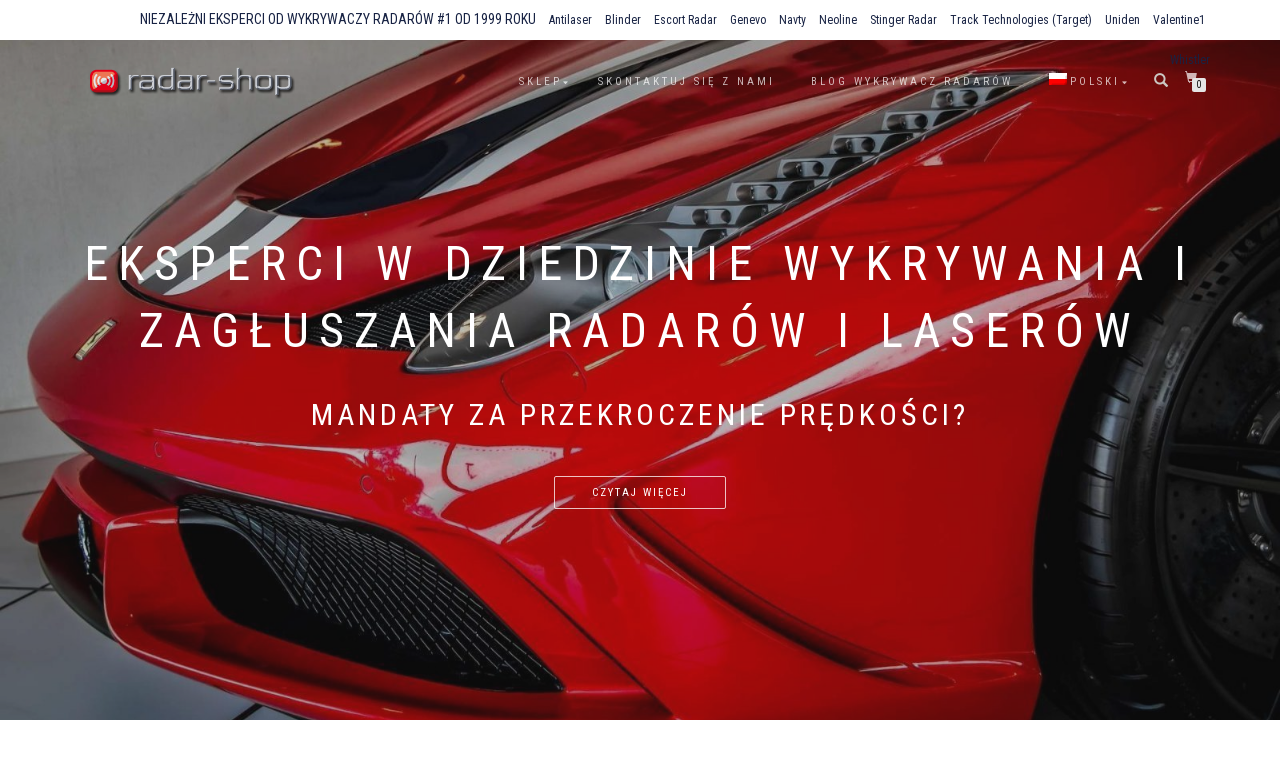

--- FILE ---
content_type: text/html; charset=UTF-8
request_url: https://www.radar-shop.eu/pl/
body_size: 21006
content:
<!DOCTYPE html>
<html lang="pl-PL" prefix="og: http://ogp.me/ns#">
<head>
<meta charset="UTF-8">
<meta name="viewport" content="width=device-width, initial-scale=1, maximum-scale=1">
<link rel="profile" href="http://gmpg.org/xfn/11">

<title>SPEEDING FINES? RADAR DETECTORS &amp; LASER EXPERTS</title>
<script type="text/javascript">
/* <![CDATA[ */
window.JetpackScriptData = {"site":{"icon":"https://i0.wp.com/www.radar-shop.eu/wp-content/uploads/cropped-radar-shop-icon.png?w=64\u0026ssl=1","title":"RADAR SHOP","host":"unknown","is_wpcom_platform":false}};
/* ]]> */
</script>
<meta name='robots' content='max-image-preview:large' />
	<style>img:is([sizes="auto" i], [sizes^="auto," i]) { contain-intrinsic-size: 3000px 1500px }</style>
	<link rel="alternate" hreflang="de" href="https://www.radar-shop.eu/de/" />
<link rel="alternate" hreflang="en" href="https://www.radar-shop.eu/" />
<link rel="alternate" hreflang="fr" href="https://www.radar-shop.eu/fr/" />
<link rel="alternate" hreflang="it" href="https://www.radar-shop.eu/it/" />
<link rel="alternate" hreflang="es" href="https://www.radar-shop.eu/es/" />
<link rel="alternate" hreflang="pt-pt" href="https://www.radar-shop.eu/pt-pt/" />
<link rel="alternate" hreflang="ro" href="https://www.radar-shop.eu/ro/" />
<link rel="alternate" hreflang="lv" href="https://www.radar-shop.eu/lv/" />
<link rel="alternate" hreflang="lt" href="https://www.radar-shop.eu/lt/" />
<link rel="alternate" hreflang="bg" href="https://www.radar-shop.eu/bg/" />
<link rel="alternate" hreflang="fi" href="https://www.radar-shop.eu/fi/" />
<link rel="alternate" hreflang="pl" href="https://www.radar-shop.eu/pl/" />
<link rel="alternate" hreflang="sv" href="https://www.radar-shop.eu/sv/" />
<link rel="alternate" hreflang="au" href="https://www.radar-shop.eu/au/" />
<link rel="alternate" hreflang="nz" href="https://www.radar-shop.eu/nz/" />
<link rel="alternate" hreflang="x-default" href="https://www.radar-shop.eu/" />
<script>window._wca = window._wca || [];</script>

<!-- This site is optimized with the Yoast SEO Premium plugin v7.1.1 - https://yoast.com/wordpress/plugins/seo/ -->
<meta name="description" content="Best radar detector &amp; speed camera detector &amp; laser jammer solutions tailored to your needs. Enjoy our discreet service and best prices."/>
<link rel="canonical" href="https://www.radar-shop.eu/pl/" />
<meta property="og:locale" content="pl_PL" />
<meta property="og:type" content="website" />
<meta property="og:title" content="SPEEDING FINES? RADAR DETECTORS &amp; LASER EXPERTS" />
<meta property="og:description" content="Best radar detector &amp; speed camera detector &amp; laser jammer solutions tailored to your needs. Enjoy our discreet service and best prices." />
<meta property="og:url" content="https://www.radar-shop.eu/pl/" />
<meta property="og:site_name" content="RADAR SHOP" />
<meta name="twitter:card" content="summary_large_image" />
<meta name="twitter:description" content="Best radar detector &amp; speed camera detector &amp; laser jammer solutions tailored to your needs. Enjoy our discreet service and best prices." />
<meta name="twitter:title" content="SPEEDING FINES? RADAR DETECTORS &amp; LASER EXPERTS" />
<script type='application/ld+json'>{"@context":"https:\/\/schema.org","@type":"WebSite","@id":"#website","url":"https:\/\/www.radar-shop.eu\/pl\/","name":"RADAR SHOP","potentialAction":{"@type":"SearchAction","target":"https:\/\/www.radar-shop.eu\/pl\/?s={search_term_string}","query-input":"required name=search_term_string"}}</script>
<script type='application/ld+json'>{"@context":"https:\/\/schema.org","@type":"Organization","url":"https:\/\/www.radar-shop.eu\/pl\/","sameAs":[],"@id":"#organization","name":"RADAR SHOP EU","logo":"https:\/\/www.radar-shop.eu\/wp-content\/uploads\/2017\/03\/radar-shop-1.png"}</script>
<!-- / Yoast SEO Premium plugin. -->

<link rel='dns-prefetch' href='//stats.wp.com' />
<link rel='dns-prefetch' href='//www.googletagmanager.com' />
<link rel="alternate" type="application/rss+xml" title="RADAR SHOP &raquo; Kanał z wpisami" href="https://www.radar-shop.eu/pl/feed/" />
<link rel="alternate" type="application/rss+xml" title="RADAR SHOP &raquo; Kanał z komentarzami" href="https://www.radar-shop.eu/pl/comments/feed/" />
<script type="text/javascript">
/* <![CDATA[ */
window._wpemojiSettings = {"baseUrl":"https:\/\/s.w.org\/images\/core\/emoji\/16.0.1\/72x72\/","ext":".png","svgUrl":"https:\/\/s.w.org\/images\/core\/emoji\/16.0.1\/svg\/","svgExt":".svg","source":{"concatemoji":"https:\/\/www.radar-shop.eu\/wp-includes\/js\/wp-emoji-release.min.js?ver=6.8.3"}};
/*! This file is auto-generated */
!function(s,n){var o,i,e;function c(e){try{var t={supportTests:e,timestamp:(new Date).valueOf()};sessionStorage.setItem(o,JSON.stringify(t))}catch(e){}}function p(e,t,n){e.clearRect(0,0,e.canvas.width,e.canvas.height),e.fillText(t,0,0);var t=new Uint32Array(e.getImageData(0,0,e.canvas.width,e.canvas.height).data),a=(e.clearRect(0,0,e.canvas.width,e.canvas.height),e.fillText(n,0,0),new Uint32Array(e.getImageData(0,0,e.canvas.width,e.canvas.height).data));return t.every(function(e,t){return e===a[t]})}function u(e,t){e.clearRect(0,0,e.canvas.width,e.canvas.height),e.fillText(t,0,0);for(var n=e.getImageData(16,16,1,1),a=0;a<n.data.length;a++)if(0!==n.data[a])return!1;return!0}function f(e,t,n,a){switch(t){case"flag":return n(e,"\ud83c\udff3\ufe0f\u200d\u26a7\ufe0f","\ud83c\udff3\ufe0f\u200b\u26a7\ufe0f")?!1:!n(e,"\ud83c\udde8\ud83c\uddf6","\ud83c\udde8\u200b\ud83c\uddf6")&&!n(e,"\ud83c\udff4\udb40\udc67\udb40\udc62\udb40\udc65\udb40\udc6e\udb40\udc67\udb40\udc7f","\ud83c\udff4\u200b\udb40\udc67\u200b\udb40\udc62\u200b\udb40\udc65\u200b\udb40\udc6e\u200b\udb40\udc67\u200b\udb40\udc7f");case"emoji":return!a(e,"\ud83e\udedf")}return!1}function g(e,t,n,a){var r="undefined"!=typeof WorkerGlobalScope&&self instanceof WorkerGlobalScope?new OffscreenCanvas(300,150):s.createElement("canvas"),o=r.getContext("2d",{willReadFrequently:!0}),i=(o.textBaseline="top",o.font="600 32px Arial",{});return e.forEach(function(e){i[e]=t(o,e,n,a)}),i}function t(e){var t=s.createElement("script");t.src=e,t.defer=!0,s.head.appendChild(t)}"undefined"!=typeof Promise&&(o="wpEmojiSettingsSupports",i=["flag","emoji"],n.supports={everything:!0,everythingExceptFlag:!0},e=new Promise(function(e){s.addEventListener("DOMContentLoaded",e,{once:!0})}),new Promise(function(t){var n=function(){try{var e=JSON.parse(sessionStorage.getItem(o));if("object"==typeof e&&"number"==typeof e.timestamp&&(new Date).valueOf()<e.timestamp+604800&&"object"==typeof e.supportTests)return e.supportTests}catch(e){}return null}();if(!n){if("undefined"!=typeof Worker&&"undefined"!=typeof OffscreenCanvas&&"undefined"!=typeof URL&&URL.createObjectURL&&"undefined"!=typeof Blob)try{var e="postMessage("+g.toString()+"("+[JSON.stringify(i),f.toString(),p.toString(),u.toString()].join(",")+"));",a=new Blob([e],{type:"text/javascript"}),r=new Worker(URL.createObjectURL(a),{name:"wpTestEmojiSupports"});return void(r.onmessage=function(e){c(n=e.data),r.terminate(),t(n)})}catch(e){}c(n=g(i,f,p,u))}t(n)}).then(function(e){for(var t in e)n.supports[t]=e[t],n.supports.everything=n.supports.everything&&n.supports[t],"flag"!==t&&(n.supports.everythingExceptFlag=n.supports.everythingExceptFlag&&n.supports[t]);n.supports.everythingExceptFlag=n.supports.everythingExceptFlag&&!n.supports.flag,n.DOMReady=!1,n.readyCallback=function(){n.DOMReady=!0}}).then(function(){return e}).then(function(){var e;n.supports.everything||(n.readyCallback(),(e=n.source||{}).concatemoji?t(e.concatemoji):e.wpemoji&&e.twemoji&&(t(e.twemoji),t(e.wpemoji)))}))}((window,document),window._wpemojiSettings);
/* ]]> */
</script>

<style id='wp-emoji-styles-inline-css' type='text/css'>

	img.wp-smiley, img.emoji {
		display: inline !important;
		border: none !important;
		box-shadow: none !important;
		height: 1em !important;
		width: 1em !important;
		margin: 0 0.07em !important;
		vertical-align: -0.1em !important;
		background: none !important;
		padding: 0 !important;
	}
</style>
<link rel='stylesheet' id='wp-block-library-css' href='https://www.radar-shop.eu/wp-includes/css/dist/block-library/style.min.css?ver=6.8.3' type='text/css' media='all' />
<style id='classic-theme-styles-inline-css' type='text/css'>
/*! This file is auto-generated */
.wp-block-button__link{color:#fff;background-color:#32373c;border-radius:9999px;box-shadow:none;text-decoration:none;padding:calc(.667em + 2px) calc(1.333em + 2px);font-size:1.125em}.wp-block-file__button{background:#32373c;color:#fff;text-decoration:none}
</style>
<link rel='stylesheet' id='mediaelement-css' href='https://www.radar-shop.eu/wp-includes/js/mediaelement/mediaelementplayer-legacy.min.css?ver=4.2.17' type='text/css' media='all' />
<link rel='stylesheet' id='wp-mediaelement-css' href='https://www.radar-shop.eu/wp-includes/js/mediaelement/wp-mediaelement.min.css?ver=6.8.3' type='text/css' media='all' />
<style id='jetpack-sharing-buttons-style-inline-css' type='text/css'>
.jetpack-sharing-buttons__services-list{display:flex;flex-direction:row;flex-wrap:wrap;gap:0;list-style-type:none;margin:5px;padding:0}.jetpack-sharing-buttons__services-list.has-small-icon-size{font-size:12px}.jetpack-sharing-buttons__services-list.has-normal-icon-size{font-size:16px}.jetpack-sharing-buttons__services-list.has-large-icon-size{font-size:24px}.jetpack-sharing-buttons__services-list.has-huge-icon-size{font-size:36px}@media print{.jetpack-sharing-buttons__services-list{display:none!important}}.editor-styles-wrapper .wp-block-jetpack-sharing-buttons{gap:0;padding-inline-start:0}ul.jetpack-sharing-buttons__services-list.has-background{padding:1.25em 2.375em}
</style>
<style id='global-styles-inline-css' type='text/css'>
:root{--wp--preset--aspect-ratio--square: 1;--wp--preset--aspect-ratio--4-3: 4/3;--wp--preset--aspect-ratio--3-4: 3/4;--wp--preset--aspect-ratio--3-2: 3/2;--wp--preset--aspect-ratio--2-3: 2/3;--wp--preset--aspect-ratio--16-9: 16/9;--wp--preset--aspect-ratio--9-16: 9/16;--wp--preset--color--black: #000000;--wp--preset--color--cyan-bluish-gray: #abb8c3;--wp--preset--color--white: #ffffff;--wp--preset--color--pale-pink: #f78da7;--wp--preset--color--vivid-red: #cf2e2e;--wp--preset--color--luminous-vivid-orange: #ff6900;--wp--preset--color--luminous-vivid-amber: #fcb900;--wp--preset--color--light-green-cyan: #7bdcb5;--wp--preset--color--vivid-green-cyan: #00d084;--wp--preset--color--pale-cyan-blue: #8ed1fc;--wp--preset--color--vivid-cyan-blue: #0693e3;--wp--preset--color--vivid-purple: #9b51e0;--wp--preset--gradient--vivid-cyan-blue-to-vivid-purple: linear-gradient(135deg,rgba(6,147,227,1) 0%,rgb(155,81,224) 100%);--wp--preset--gradient--light-green-cyan-to-vivid-green-cyan: linear-gradient(135deg,rgb(122,220,180) 0%,rgb(0,208,130) 100%);--wp--preset--gradient--luminous-vivid-amber-to-luminous-vivid-orange: linear-gradient(135deg,rgba(252,185,0,1) 0%,rgba(255,105,0,1) 100%);--wp--preset--gradient--luminous-vivid-orange-to-vivid-red: linear-gradient(135deg,rgba(255,105,0,1) 0%,rgb(207,46,46) 100%);--wp--preset--gradient--very-light-gray-to-cyan-bluish-gray: linear-gradient(135deg,rgb(238,238,238) 0%,rgb(169,184,195) 100%);--wp--preset--gradient--cool-to-warm-spectrum: linear-gradient(135deg,rgb(74,234,220) 0%,rgb(151,120,209) 20%,rgb(207,42,186) 40%,rgb(238,44,130) 60%,rgb(251,105,98) 80%,rgb(254,248,76) 100%);--wp--preset--gradient--blush-light-purple: linear-gradient(135deg,rgb(255,206,236) 0%,rgb(152,150,240) 100%);--wp--preset--gradient--blush-bordeaux: linear-gradient(135deg,rgb(254,205,165) 0%,rgb(254,45,45) 50%,rgb(107,0,62) 100%);--wp--preset--gradient--luminous-dusk: linear-gradient(135deg,rgb(255,203,112) 0%,rgb(199,81,192) 50%,rgb(65,88,208) 100%);--wp--preset--gradient--pale-ocean: linear-gradient(135deg,rgb(255,245,203) 0%,rgb(182,227,212) 50%,rgb(51,167,181) 100%);--wp--preset--gradient--electric-grass: linear-gradient(135deg,rgb(202,248,128) 0%,rgb(113,206,126) 100%);--wp--preset--gradient--midnight: linear-gradient(135deg,rgb(2,3,129) 0%,rgb(40,116,252) 100%);--wp--preset--font-size--small: 13px;--wp--preset--font-size--medium: 20px;--wp--preset--font-size--large: 36px;--wp--preset--font-size--x-large: 42px;--wp--preset--spacing--20: 0.44rem;--wp--preset--spacing--30: 0.67rem;--wp--preset--spacing--40: 1rem;--wp--preset--spacing--50: 1.5rem;--wp--preset--spacing--60: 2.25rem;--wp--preset--spacing--70: 3.38rem;--wp--preset--spacing--80: 5.06rem;--wp--preset--shadow--natural: 6px 6px 9px rgba(0, 0, 0, 0.2);--wp--preset--shadow--deep: 12px 12px 50px rgba(0, 0, 0, 0.4);--wp--preset--shadow--sharp: 6px 6px 0px rgba(0, 0, 0, 0.2);--wp--preset--shadow--outlined: 6px 6px 0px -3px rgba(255, 255, 255, 1), 6px 6px rgba(0, 0, 0, 1);--wp--preset--shadow--crisp: 6px 6px 0px rgba(0, 0, 0, 1);}:where(.is-layout-flex){gap: 0.5em;}:where(.is-layout-grid){gap: 0.5em;}body .is-layout-flex{display: flex;}.is-layout-flex{flex-wrap: wrap;align-items: center;}.is-layout-flex > :is(*, div){margin: 0;}body .is-layout-grid{display: grid;}.is-layout-grid > :is(*, div){margin: 0;}:where(.wp-block-columns.is-layout-flex){gap: 2em;}:where(.wp-block-columns.is-layout-grid){gap: 2em;}:where(.wp-block-post-template.is-layout-flex){gap: 1.25em;}:where(.wp-block-post-template.is-layout-grid){gap: 1.25em;}.has-black-color{color: var(--wp--preset--color--black) !important;}.has-cyan-bluish-gray-color{color: var(--wp--preset--color--cyan-bluish-gray) !important;}.has-white-color{color: var(--wp--preset--color--white) !important;}.has-pale-pink-color{color: var(--wp--preset--color--pale-pink) !important;}.has-vivid-red-color{color: var(--wp--preset--color--vivid-red) !important;}.has-luminous-vivid-orange-color{color: var(--wp--preset--color--luminous-vivid-orange) !important;}.has-luminous-vivid-amber-color{color: var(--wp--preset--color--luminous-vivid-amber) !important;}.has-light-green-cyan-color{color: var(--wp--preset--color--light-green-cyan) !important;}.has-vivid-green-cyan-color{color: var(--wp--preset--color--vivid-green-cyan) !important;}.has-pale-cyan-blue-color{color: var(--wp--preset--color--pale-cyan-blue) !important;}.has-vivid-cyan-blue-color{color: var(--wp--preset--color--vivid-cyan-blue) !important;}.has-vivid-purple-color{color: var(--wp--preset--color--vivid-purple) !important;}.has-black-background-color{background-color: var(--wp--preset--color--black) !important;}.has-cyan-bluish-gray-background-color{background-color: var(--wp--preset--color--cyan-bluish-gray) !important;}.has-white-background-color{background-color: var(--wp--preset--color--white) !important;}.has-pale-pink-background-color{background-color: var(--wp--preset--color--pale-pink) !important;}.has-vivid-red-background-color{background-color: var(--wp--preset--color--vivid-red) !important;}.has-luminous-vivid-orange-background-color{background-color: var(--wp--preset--color--luminous-vivid-orange) !important;}.has-luminous-vivid-amber-background-color{background-color: var(--wp--preset--color--luminous-vivid-amber) !important;}.has-light-green-cyan-background-color{background-color: var(--wp--preset--color--light-green-cyan) !important;}.has-vivid-green-cyan-background-color{background-color: var(--wp--preset--color--vivid-green-cyan) !important;}.has-pale-cyan-blue-background-color{background-color: var(--wp--preset--color--pale-cyan-blue) !important;}.has-vivid-cyan-blue-background-color{background-color: var(--wp--preset--color--vivid-cyan-blue) !important;}.has-vivid-purple-background-color{background-color: var(--wp--preset--color--vivid-purple) !important;}.has-black-border-color{border-color: var(--wp--preset--color--black) !important;}.has-cyan-bluish-gray-border-color{border-color: var(--wp--preset--color--cyan-bluish-gray) !important;}.has-white-border-color{border-color: var(--wp--preset--color--white) !important;}.has-pale-pink-border-color{border-color: var(--wp--preset--color--pale-pink) !important;}.has-vivid-red-border-color{border-color: var(--wp--preset--color--vivid-red) !important;}.has-luminous-vivid-orange-border-color{border-color: var(--wp--preset--color--luminous-vivid-orange) !important;}.has-luminous-vivid-amber-border-color{border-color: var(--wp--preset--color--luminous-vivid-amber) !important;}.has-light-green-cyan-border-color{border-color: var(--wp--preset--color--light-green-cyan) !important;}.has-vivid-green-cyan-border-color{border-color: var(--wp--preset--color--vivid-green-cyan) !important;}.has-pale-cyan-blue-border-color{border-color: var(--wp--preset--color--pale-cyan-blue) !important;}.has-vivid-cyan-blue-border-color{border-color: var(--wp--preset--color--vivid-cyan-blue) !important;}.has-vivid-purple-border-color{border-color: var(--wp--preset--color--vivid-purple) !important;}.has-vivid-cyan-blue-to-vivid-purple-gradient-background{background: var(--wp--preset--gradient--vivid-cyan-blue-to-vivid-purple) !important;}.has-light-green-cyan-to-vivid-green-cyan-gradient-background{background: var(--wp--preset--gradient--light-green-cyan-to-vivid-green-cyan) !important;}.has-luminous-vivid-amber-to-luminous-vivid-orange-gradient-background{background: var(--wp--preset--gradient--luminous-vivid-amber-to-luminous-vivid-orange) !important;}.has-luminous-vivid-orange-to-vivid-red-gradient-background{background: var(--wp--preset--gradient--luminous-vivid-orange-to-vivid-red) !important;}.has-very-light-gray-to-cyan-bluish-gray-gradient-background{background: var(--wp--preset--gradient--very-light-gray-to-cyan-bluish-gray) !important;}.has-cool-to-warm-spectrum-gradient-background{background: var(--wp--preset--gradient--cool-to-warm-spectrum) !important;}.has-blush-light-purple-gradient-background{background: var(--wp--preset--gradient--blush-light-purple) !important;}.has-blush-bordeaux-gradient-background{background: var(--wp--preset--gradient--blush-bordeaux) !important;}.has-luminous-dusk-gradient-background{background: var(--wp--preset--gradient--luminous-dusk) !important;}.has-pale-ocean-gradient-background{background: var(--wp--preset--gradient--pale-ocean) !important;}.has-electric-grass-gradient-background{background: var(--wp--preset--gradient--electric-grass) !important;}.has-midnight-gradient-background{background: var(--wp--preset--gradient--midnight) !important;}.has-small-font-size{font-size: var(--wp--preset--font-size--small) !important;}.has-medium-font-size{font-size: var(--wp--preset--font-size--medium) !important;}.has-large-font-size{font-size: var(--wp--preset--font-size--large) !important;}.has-x-large-font-size{font-size: var(--wp--preset--font-size--x-large) !important;}
:where(.wp-block-post-template.is-layout-flex){gap: 1.25em;}:where(.wp-block-post-template.is-layout-grid){gap: 1.25em;}
:where(.wp-block-columns.is-layout-flex){gap: 2em;}:where(.wp-block-columns.is-layout-grid){gap: 2em;}
:root :where(.wp-block-pullquote){font-size: 1.5em;line-height: 1.6;}
</style>
<link rel='stylesheet' id='wcml-dropdown-0-css' href='//www.radar-shop.eu/wp-content/plugins/woocommerce-multilingual/templates/currency-switchers/legacy-dropdown/style.css?ver=5.5.1' type='text/css' media='all' />
<style id='woocommerce-inline-inline-css' type='text/css'>
.woocommerce form .form-row .required { visibility: visible; }
</style>
<link rel='stylesheet' id='wpml-menu-item-0-css' href='https://www.radar-shop.eu/wp-content/plugins/sitepress-multilingual-cms/templates/language-switchers/menu-item/style.min.css?ver=1' type='text/css' media='all' />
<link rel='stylesheet' id='brands-styles-css' href='https://www.radar-shop.eu/wp-content/plugins/woocommerce/assets/css/brands.css?ver=9.9.6' type='text/css' media='all' />
<link rel='stylesheet' id='bootstrap-css' href='https://www.radar-shop.eu/wp-content/themes/shop-isle-pro/assets/bootstrap/css/bootstrap.min.css?ver=20120208' type='text/css' media='all' />
<link rel='stylesheet' id='magnific-popup-css' href='https://www.radar-shop.eu/wp-content/themes/shop-isle-pro/assets/css/vendor/magnific-popup.min.css?ver=20120208' type='text/css' media='all' />
<link rel='stylesheet' id='flexslider-css' href='https://www.radar-shop.eu/wp-content/themes/shop-isle-pro/assets/css/vendor/flexslider.min.css?ver=20120208' type='text/css' media='all' />
<link rel='stylesheet' id='owl-carousel-css' href='https://www.radar-shop.eu/wp-content/themes/shop-isle-pro/assets/css/vendor/owl.carousel.min.css?ver=2.1.7' type='text/css' media='all' />
<link rel='stylesheet' id='shop-isle-animate-css' href='https://www.radar-shop.eu/wp-content/themes/shop-isle-pro/assets/css/vendor/animate.min.css?ver=20120208' type='text/css' media='all' />
<link rel='stylesheet' id='shop-isle-main-style-css' href='https://www.radar-shop.eu/wp-content/themes/shop-isle-pro/assets/css/style.min.css?ver=2.2.56' type='text/css' media='all' />
<link rel='stylesheet' id='shop-isle-style-css' href='https://www.radar-shop.eu/wp-content/themes/shop-isle-pro-child/style.css?ver=2.2.56' type='text/css' media='all' />
<link rel='stylesheet' id='shop-isle-woocommerce-brands-style-css' href='https://www.radar-shop.eu/wp-content/themes/shop-isle-pro/inc/woocommerce/css/brands.css?ver=6.8.3' type='text/css' media='all' />
<link rel='stylesheet' id='flexible-shipping-free-shipping-css' href='https://www.radar-shop.eu/wp-content/plugins/flexible-shipping/assets/dist/css/free-shipping.css?ver=6.2.1.2' type='text/css' media='all' />
<style id='akismet-widget-style-inline-css' type='text/css'>

			.a-stats {
				--akismet-color-mid-green: #357b49;
				--akismet-color-white: #fff;
				--akismet-color-light-grey: #f6f7f7;

				max-width: 350px;
				width: auto;
			}

			.a-stats * {
				all: unset;
				box-sizing: border-box;
			}

			.a-stats strong {
				font-weight: 600;
			}

			.a-stats a.a-stats__link,
			.a-stats a.a-stats__link:visited,
			.a-stats a.a-stats__link:active {
				background: var(--akismet-color-mid-green);
				border: none;
				box-shadow: none;
				border-radius: 8px;
				color: var(--akismet-color-white);
				cursor: pointer;
				display: block;
				font-family: -apple-system, BlinkMacSystemFont, 'Segoe UI', 'Roboto', 'Oxygen-Sans', 'Ubuntu', 'Cantarell', 'Helvetica Neue', sans-serif;
				font-weight: 500;
				padding: 12px;
				text-align: center;
				text-decoration: none;
				transition: all 0.2s ease;
			}

			/* Extra specificity to deal with TwentyTwentyOne focus style */
			.widget .a-stats a.a-stats__link:focus {
				background: var(--akismet-color-mid-green);
				color: var(--akismet-color-white);
				text-decoration: none;
			}

			.a-stats a.a-stats__link:hover {
				filter: brightness(110%);
				box-shadow: 0 4px 12px rgba(0, 0, 0, 0.06), 0 0 2px rgba(0, 0, 0, 0.16);
			}

			.a-stats .count {
				color: var(--akismet-color-white);
				display: block;
				font-size: 1.5em;
				line-height: 1.4;
				padding: 0 13px;
				white-space: nowrap;
			}
		
</style>
<link rel='stylesheet' id='newsletter-css' href='https://www.radar-shop.eu/wp-content/plugins/newsletter/style.css?ver=8.9.1' type='text/css' media='all' />
<link rel='stylesheet' id='tablepress-default-css' href='https://www.radar-shop.eu/wp-content/plugins/tablepress/css/build/default.css?ver=3.1.3' type='text/css' media='all' />
<link rel='stylesheet' id='shop-isle-woocommerce-style1-css' href='https://www.radar-shop.eu/wp-content/themes/shop-isle-pro/inc/woocommerce/css/woocommerce.css?ver=11' type='text/css' media='all' />
<link rel='stylesheet' id='parent-style-css' href='https://www.radar-shop.eu/wp-content/themes/shop-isle-pro/style.css?ver=6.8.3' type='text/css' media='all' />
<link rel='stylesheet' id='child-style-css' href='https://www.radar-shop.eu/wp-content/themes/shop-isle-pro-child/style.css?ver=6.8.3' type='text/css' media='all' />
<script type="text/javascript" id="wpml-cookie-js-extra">
/* <![CDATA[ */
var wpml_cookies = {"wp-wpml_current_language":{"value":"pl","expires":1,"path":"\/"}};
var wpml_cookies = {"wp-wpml_current_language":{"value":"pl","expires":1,"path":"\/"}};
/* ]]> */
</script>
<script type="text/javascript" src="https://www.radar-shop.eu/wp-content/plugins/sitepress-multilingual-cms/res/js/cookies/language-cookie.js?ver=476000" id="wpml-cookie-js" defer="defer" data-wp-strategy="defer"></script>
<script type="text/javascript" src="https://www.radar-shop.eu/wp-includes/js/jquery/jquery.min.js?ver=3.7.1" id="jquery-core-js"></script>
<script type="text/javascript" src="https://www.radar-shop.eu/wp-includes/js/jquery/jquery-migrate.min.js?ver=3.4.1" id="jquery-migrate-js"></script>
<script type="text/javascript" src="https://www.radar-shop.eu/wp-content/plugins/woocommerce/assets/js/jquery-blockui/jquery.blockUI.min.js?ver=2.7.0-wc.9.9.6" id="jquery-blockui-js" defer="defer" data-wp-strategy="defer"></script>
<script type="text/javascript" id="wc-add-to-cart-js-extra">
/* <![CDATA[ */
var wc_add_to_cart_params = {"ajax_url":"\/wp-admin\/admin-ajax.php?lang=pl","wc_ajax_url":"\/pl\/?wc-ajax=%%endpoint%%","i18n_view_cart":"ZOBACZ KOSZYK","cart_url":"https:\/\/www.radar-shop.eu\/pl\/cart\/","is_cart":"","cart_redirect_after_add":"yes"};
/* ]]> */
</script>
<script type="text/javascript" src="https://www.radar-shop.eu/wp-content/plugins/woocommerce/assets/js/frontend/add-to-cart.min.js?ver=9.9.6" id="wc-add-to-cart-js" defer="defer" data-wp-strategy="defer"></script>
<script type="text/javascript" src="https://www.radar-shop.eu/wp-content/plugins/woocommerce/assets/js/js-cookie/js.cookie.min.js?ver=2.1.4-wc.9.9.6" id="js-cookie-js" defer="defer" data-wp-strategy="defer"></script>
<script type="text/javascript" id="woocommerce-js-extra">
/* <![CDATA[ */
var woocommerce_params = {"ajax_url":"\/wp-admin\/admin-ajax.php?lang=pl","wc_ajax_url":"\/pl\/?wc-ajax=%%endpoint%%","i18n_password_show":"Poka\u017c has\u0142o","i18n_password_hide":"Ukryj has\u0142o"};
/* ]]> */
</script>
<script type="text/javascript" src="https://www.radar-shop.eu/wp-content/plugins/woocommerce/assets/js/frontend/woocommerce.min.js?ver=9.9.6" id="woocommerce-js" defer="defer" data-wp-strategy="defer"></script>
<script type="text/javascript" src="https://stats.wp.com/s-202603.js" id="woocommerce-analytics-js" defer="defer" data-wp-strategy="defer"></script>

<!-- Fragment znacznika Google (gtag.js) dodany przez Site Kit -->

<!-- Fragment Google Analytics dodany przez Site Kit -->
<script type="text/javascript" src="https://www.googletagmanager.com/gtag/js?id=G-EPJH9BTJD8" id="google_gtagjs-js" async></script>
<script type="text/javascript" id="google_gtagjs-js-after">
/* <![CDATA[ */
window.dataLayer = window.dataLayer || [];function gtag(){dataLayer.push(arguments);}
gtag("set","linker",{"domains":["www.radar-shop.eu"]});
gtag("js", new Date());
gtag("set", "developer_id.dZTNiMT", true);
gtag("config", "G-EPJH9BTJD8");
/* ]]> */
</script>

<!-- Fragment końcowego znacznika Google (gtag.js) dodany przez Site Kit -->
<link rel="https://api.w.org/" href="https://www.radar-shop.eu/pl/wp-json/" /><link rel="alternate" title="JSON" type="application/json" href="https://www.radar-shop.eu/pl/wp-json/wp/v2/pages/4826" /><link rel="EditURI" type="application/rsd+xml" title="RSD" href="https://www.radar-shop.eu/xmlrpc.php?rsd" />
<meta name="generator" content="WordPress 6.8.3" />
<meta name="generator" content="WooCommerce 9.9.6" />
<link rel='shortlink' href='https://www.radar-shop.eu/pl/' />
<link rel="alternate" title="oEmbed (JSON)" type="application/json+oembed" href="https://www.radar-shop.eu/pl/wp-json/oembed/1.0/embed?url=https%3A%2F%2Fwww.radar-shop.eu%2Fpl%2F" />
<link rel="alternate" title="oEmbed (XML)" type="text/xml+oembed" href="https://www.radar-shop.eu/pl/wp-json/oembed/1.0/embed?url=https%3A%2F%2Fwww.radar-shop.eu%2Fpl%2F&#038;format=xml" />
<meta name="generator" content="WPML ver:4.7.6 stt:64,7,1,18,4,3,27,32,33,65,41,42,45,2,51;" />
<meta name="generator" content="Site Kit by Google 1.156.0" />    
    <script type="text/javascript">
        var ajaxurl = 'https://www.radar-shop.eu/wp-admin/admin-ajax.php';
    </script>
	<style>img#wpstats{display:none}</style>
		<style id="shop_isle_customizr_pallete" type="text/css">body, section#latest .amount, section.home-product-slider .amount, section.shortcodes .amount { font-size:16px}.shop_isle_footer_sidebar, footer.footer { background: #182344 !important; }.module.module-video { padding: 130px 0px; }</style>	<noscript><style>.woocommerce-product-gallery{ opacity: 1 !important; }</style></noscript>
	<style type="text/css">.broken_link, a.broken_link {
	text-decoration: line-through;
}</style><link rel="icon" href="https://www.radar-shop.eu/wp-content/uploads/cropped-radar-shop-icon-160x160.png" sizes="32x32" />
<link rel="icon" href="https://www.radar-shop.eu/wp-content/uploads/cropped-radar-shop-icon-262x262.png" sizes="192x192" />
<link rel="apple-touch-icon" href="https://www.radar-shop.eu/wp-content/uploads/cropped-radar-shop-icon-262x262.png" />
<meta name="msapplication-TileImage" content="https://www.radar-shop.eu/wp-content/uploads/cropped-radar-shop-icon-300x300.png" />
</head>
<body class="home wp-singular page-template-default page page-id-4826 wp-custom-logo wp-theme-shop-isle-pro wp-child-theme-shop-isle-pro-child theme-shop-isle-pro woocommerce-no-js woocommerce-active">

	
	<!-- Preloader -->
	
	<header class="header header-with-topbar">
	<div class="shop-isle-top-bar"><div class="container"><div class="row"><div class="pull-right col-md-12"><div id="top-bar-navigation" class="menu-very-top-bar-menu-polish-container"><ul id="menu-very-top-bar-menu-polish" class="nav top-bar-nav"><li id="menu-item-14278" class="menu-item menu-item-type-post_type menu-item-object-page menu-item-14278"><a href="https://www.radar-shop.eu/pl/shop/"><h5>NIEZALEŻNI EKSPERCI OD WYKRYWACZY RADARÓW #1 OD 1999 ROKU</h5></a></li>
<li id="menu-item-14317" class="menu-item menu-item-type-taxonomy menu-item-object-product_cat menu-item-14317"><a href="https://www.radar-shop.eu/pl/kategoria-produktu/marek-pl/antilaser-en-pl/">Antilaser</a></li>
<li id="menu-item-14318" class="menu-item menu-item-type-taxonomy menu-item-object-product_cat menu-item-14318"><a href="https://www.radar-shop.eu/pl/kategoria-produktu/marek-pl/blinder-en-pl/">Blinder</a></li>
<li id="menu-item-14319" class="menu-item menu-item-type-taxonomy menu-item-object-product_cat menu-item-14319"><a href="https://www.radar-shop.eu/pl/kategoria-produktu/marek-pl/escort-radar-en-pl/">Escort Radar</a></li>
<li id="menu-item-14368" class="menu-item menu-item-type-taxonomy menu-item-object-product_cat menu-item-14368"><a href="https://www.radar-shop.eu/pl/kategoria-produktu/marek-pl/genevo-en-pl/">Genevo</a></li>
<li id="menu-item-14369" class="menu-item menu-item-type-taxonomy menu-item-object-product_cat menu-item-14369"><a href="https://www.radar-shop.eu/pl/kategoria-produktu/marek-pl/navty-pl/">Navty</a></li>
<li id="menu-item-14370" class="menu-item menu-item-type-taxonomy menu-item-object-product_cat menu-item-14370"><a href="https://www.radar-shop.eu/pl/kategoria-produktu/marek-pl/neoline-pl/">Neoline</a></li>
<li id="menu-item-14402" class="menu-item menu-item-type-taxonomy menu-item-object-product_cat menu-item-14402"><a href="https://www.radar-shop.eu/pl/kategoria-produktu/marek-pl/stinger-radar-en-pl/">Stinger Radar</a></li>
<li id="menu-item-14403" class="menu-item menu-item-type-taxonomy menu-item-object-product_cat menu-item-14403"><a href="https://www.radar-shop.eu/pl/kategoria-produktu/marek-pl/track-technologies-target-en-pl/">Track Technologies (Target)</a></li>
<li id="menu-item-14404" class="menu-item menu-item-type-taxonomy menu-item-object-product_cat menu-item-14404"><a href="https://www.radar-shop.eu/pl/kategoria-produktu/marek-pl/uniden-pl/">Uniden</a></li>
<li id="menu-item-14435" class="menu-item menu-item-type-taxonomy menu-item-object-product_cat menu-item-14435"><a href="https://www.radar-shop.eu/pl/kategoria-produktu/marek-pl/valentine1-en-pl/">Valentine1</a></li>
<li id="menu-item-14436" class="menu-item menu-item-type-taxonomy menu-item-object-product_cat menu-item-14436"><a href="https://www.radar-shop.eu/pl/kategoria-produktu/marek-pl/whistler-en-pl/">Whistler</a></li>
</ul></div></div></div></div></div>		<!-- Navigation start -->
		<nav class="navbar navbar-custom navbar-fixed-top  header-with-topbar  navbar-color-on-scroll navbar-transparent " role="navigation">

		<div class="container">
		<div class="header-container">

		<div class="navbar-header">
		<div class="shop_isle_header_title"><div class="shop-isle-header-title-inner"><a href="https://www.radar-shop.eu/pl/" class="custom-logo-link" rel="home" aria-current="page"><img width="373" height="80" src="https://www.radar-shop.eu/wp-content/uploads/2017/03/radar-shop-1.png" class="custom-logo" alt="radar detector shop" decoding="async" srcset="https://www.radar-shop.eu/wp-content/uploads/2017/03/radar-shop-1.png 373w, https://www.radar-shop.eu/wp-content/uploads/2017/03/radar-shop-1-300x64.png 300w" sizes="(max-width: 373px) 100vw, 373px" /></a></div></div>
						<div type="button" class="navbar-toggle" data-toggle="collapse" data-target="#custom-collapse">
							<span class="sr-only">Toggle navigation</span>
							<span class="icon-bar"></span>
							<span class="icon-bar"></span>
							<span class="icon-bar"></span>
						</div>
					</div>

					<div class="header-menu-wrap">
						<div class="collapse navbar-collapse" id="custom-collapse">

							<ul id="menu-top-menu-polnisch" class="nav navbar-nav navbar-right"><li id="menu-item-6035" class="menu-item menu-item-type-post_type menu-item-object-page menu-item-has-children menu-item-6035"><a href="https://www.radar-shop.eu/pl/shop/">SKLEP</a>
<ul class="sub-menu">
	<li id="menu-item-7625" class="menu-item menu-item-type-taxonomy menu-item-object-product_cat menu-item-7625"><a href="https://www.radar-shop.eu/pl/kategoria-produktu/zalecane-czujki/">ZALECANE CZUJKI</a></li>
	<li id="menu-item-7626" class="menu-item menu-item-type-taxonomy menu-item-object-product_cat menu-item-7626"><a href="https://www.radar-shop.eu/pl/kategoria-produktu/czujniki-radarowe-mobil/">CZUJNIKI RADAROWE (MOBIL)</a></li>
	<li id="menu-item-7627" class="menu-item menu-item-type-taxonomy menu-item-object-product_cat menu-item-7627"><a href="https://www.radar-shop.eu/pl/kategoria-produktu/gps-czujnik-radarowy/">GPS CZUJNIK RADAROWY</a></li>
	<li id="menu-item-7644" class="menu-item menu-item-type-taxonomy menu-item-object-product_cat menu-item-7644"><a href="https://www.radar-shop.eu/pl/kategoria-produktu/czujniki-radarowe-instalacja/">CZUJNIKI RADAROWE (INSTALACJA)</a></li>
	<li id="menu-item-7645" class="menu-item menu-item-type-taxonomy menu-item-object-product_cat menu-item-7645"><a href="https://www.radar-shop.eu/pl/kategoria-produktu/wszystko-w-jednym-paczek/">WSZYSTKO W JEDNYM PACZEK</a></li>
	<li id="menu-item-7646" class="menu-item menu-item-type-taxonomy menu-item-object-product_cat menu-item-7646"><a href="https://www.radar-shop.eu/pl/kategoria-produktu/laserowy-jammer/">LASEROWY JAMMER</a></li>
	<li id="menu-item-7647" class="menu-item menu-item-type-taxonomy menu-item-object-product_cat menu-item-7647"><a href="https://www.radar-shop.eu/pl/kategoria-produktu/akcesoria-radarowe/">AKCESORIA RADAROWE</a></li>
</ul>
</li>
<li id="menu-item-6037" class="menu-item menu-item-type-post_type menu-item-object-page menu-item-6037"><a href="https://www.radar-shop.eu/pl/contact-us/">SKONTAKTUJ SIĘ Z NAMI</a></li>
<li id="menu-item-6036" class="menu-item menu-item-type-taxonomy menu-item-object-category menu-item-6036"><a href="https://www.radar-shop.eu/pl/category/radar-detector-blog-pl/">BLOG WYKRYWACZ RADARÓW</a></li>
<li id="menu-item-wpml-ls-133-pl" class="menu-item wpml-ls-slot-133 wpml-ls-item wpml-ls-item-pl wpml-ls-current-language wpml-ls-menu-item menu-item-type-wpml_ls_menu_item menu-item-object-wpml_ls_menu_item menu-item-has-children menu-item-wpml-ls-133-pl"><a href="https://www.radar-shop.eu/pl/" title="Przełącz na polski"><img
            class="wpml-ls-flag"
            src="https://www.radar-shop.eu/wp-content/plugins/sitepress-multilingual-cms/res/flags/pl.png"
            alt=""
            width=18
            height=12
    /><span class="wpml-ls-native" lang="pl">polski</span></a>
<ul class="sub-menu">
	<li id="menu-item-wpml-ls-133-de" class="menu-item wpml-ls-slot-133 wpml-ls-item wpml-ls-item-de wpml-ls-menu-item wpml-ls-first-item menu-item-type-wpml_ls_menu_item menu-item-object-wpml_ls_menu_item menu-item-wpml-ls-133-de"><a href="https://www.radar-shop.eu/de/" title="Przełącz na niemiecki"><img
            class="wpml-ls-flag"
            src="https://www.radar-shop.eu/wp-content/plugins/sitepress-multilingual-cms/res/flags/de.png"
            alt=""
            width=18
            height=12
    /><span class="wpml-ls-native" lang="de">Deutsch</span><span class="wpml-ls-display"><span class="wpml-ls-bracket"> (</span>niemiecki<span class="wpml-ls-bracket">)</span></span></a></li>
	<li id="menu-item-wpml-ls-133-en" class="menu-item wpml-ls-slot-133 wpml-ls-item wpml-ls-item-en wpml-ls-menu-item menu-item-type-wpml_ls_menu_item menu-item-object-wpml_ls_menu_item menu-item-wpml-ls-133-en"><a href="https://www.radar-shop.eu/" title="Przełącz na angielski"><img
            class="wpml-ls-flag"
            src="https://www.radar-shop.eu/wp-content/plugins/sitepress-multilingual-cms/res/flags/en.png"
            alt=""
            width=18
            height=12
    /><span class="wpml-ls-native" lang="en">English</span><span class="wpml-ls-display"><span class="wpml-ls-bracket"> (</span>angielski<span class="wpml-ls-bracket">)</span></span></a></li>
	<li id="menu-item-wpml-ls-133-fr" class="menu-item wpml-ls-slot-133 wpml-ls-item wpml-ls-item-fr wpml-ls-menu-item menu-item-type-wpml_ls_menu_item menu-item-object-wpml_ls_menu_item menu-item-wpml-ls-133-fr"><a href="https://www.radar-shop.eu/fr/" title="Przełącz na francuski"><img
            class="wpml-ls-flag"
            src="https://www.radar-shop.eu/wp-content/plugins/sitepress-multilingual-cms/res/flags/fr.png"
            alt=""
            width=18
            height=12
    /><span class="wpml-ls-native" lang="fr">Français</span><span class="wpml-ls-display"><span class="wpml-ls-bracket"> (</span>francuski<span class="wpml-ls-bracket">)</span></span></a></li>
	<li id="menu-item-wpml-ls-133-it" class="menu-item wpml-ls-slot-133 wpml-ls-item wpml-ls-item-it wpml-ls-menu-item menu-item-type-wpml_ls_menu_item menu-item-object-wpml_ls_menu_item menu-item-wpml-ls-133-it"><a href="https://www.radar-shop.eu/it/" title="Przełącz na włoski"><img
            class="wpml-ls-flag"
            src="https://www.radar-shop.eu/wp-content/plugins/sitepress-multilingual-cms/res/flags/it.png"
            alt=""
            width=18
            height=12
    /><span class="wpml-ls-native" lang="it">Italiano</span><span class="wpml-ls-display"><span class="wpml-ls-bracket"> (</span>włoski<span class="wpml-ls-bracket">)</span></span></a></li>
	<li id="menu-item-wpml-ls-133-es" class="menu-item wpml-ls-slot-133 wpml-ls-item wpml-ls-item-es wpml-ls-menu-item menu-item-type-wpml_ls_menu_item menu-item-object-wpml_ls_menu_item menu-item-wpml-ls-133-es"><a href="https://www.radar-shop.eu/es/" title="Przełącz na hiszpański"><img
            class="wpml-ls-flag"
            src="https://www.radar-shop.eu/wp-content/plugins/sitepress-multilingual-cms/res/flags/es.png"
            alt=""
            width=18
            height=12
    /><span class="wpml-ls-native" lang="es">Español</span><span class="wpml-ls-display"><span class="wpml-ls-bracket"> (</span>hiszpański<span class="wpml-ls-bracket">)</span></span></a></li>
	<li id="menu-item-wpml-ls-133-pt-pt" class="menu-item wpml-ls-slot-133 wpml-ls-item wpml-ls-item-pt-pt wpml-ls-menu-item menu-item-type-wpml_ls_menu_item menu-item-object-wpml_ls_menu_item menu-item-wpml-ls-133-pt-pt"><a href="https://www.radar-shop.eu/pt-pt/" title="Przełącz na portugalski, Portugalia"><img
            class="wpml-ls-flag"
            src="https://www.radar-shop.eu/wp-content/plugins/sitepress-multilingual-cms/res/flags/pt-pt.png"
            alt=""
            width=18
            height=12
    /><span class="wpml-ls-native" lang="pt-pt">Português</span><span class="wpml-ls-display"><span class="wpml-ls-bracket"> (</span>portugalski, Portugalia<span class="wpml-ls-bracket">)</span></span></a></li>
	<li id="menu-item-wpml-ls-133-ro" class="menu-item wpml-ls-slot-133 wpml-ls-item wpml-ls-item-ro wpml-ls-menu-item menu-item-type-wpml_ls_menu_item menu-item-object-wpml_ls_menu_item menu-item-wpml-ls-133-ro"><a href="https://www.radar-shop.eu/ro/" title="Przełącz na rumuński"><img
            class="wpml-ls-flag"
            src="https://www.radar-shop.eu/wp-content/plugins/sitepress-multilingual-cms/res/flags/ro.png"
            alt=""
            width=18
            height=12
    /><span class="wpml-ls-native" lang="ro">Română</span><span class="wpml-ls-display"><span class="wpml-ls-bracket"> (</span>rumuński<span class="wpml-ls-bracket">)</span></span></a></li>
	<li id="menu-item-wpml-ls-133-lv" class="menu-item wpml-ls-slot-133 wpml-ls-item wpml-ls-item-lv wpml-ls-menu-item menu-item-type-wpml_ls_menu_item menu-item-object-wpml_ls_menu_item menu-item-wpml-ls-133-lv"><a href="https://www.radar-shop.eu/lv/" title="Przełącz na łotewski"><img
            class="wpml-ls-flag"
            src="https://www.radar-shop.eu/wp-content/plugins/sitepress-multilingual-cms/res/flags/lv.png"
            alt=""
            width=18
            height=12
    /><span class="wpml-ls-native" lang="lv">Latviešu</span><span class="wpml-ls-display"><span class="wpml-ls-bracket"> (</span>łotewski<span class="wpml-ls-bracket">)</span></span></a></li>
	<li id="menu-item-wpml-ls-133-lt" class="menu-item wpml-ls-slot-133 wpml-ls-item wpml-ls-item-lt wpml-ls-menu-item menu-item-type-wpml_ls_menu_item menu-item-object-wpml_ls_menu_item menu-item-wpml-ls-133-lt"><a href="https://www.radar-shop.eu/lt/" title="Przełącz na litewski"><img
            class="wpml-ls-flag"
            src="https://www.radar-shop.eu/wp-content/plugins/sitepress-multilingual-cms/res/flags/lt.png"
            alt=""
            width=18
            height=12
    /><span class="wpml-ls-native" lang="lt">Lietuvos</span><span class="wpml-ls-display"><span class="wpml-ls-bracket"> (</span>litewski<span class="wpml-ls-bracket">)</span></span></a></li>
	<li id="menu-item-wpml-ls-133-bg" class="menu-item wpml-ls-slot-133 wpml-ls-item wpml-ls-item-bg wpml-ls-menu-item menu-item-type-wpml_ls_menu_item menu-item-object-wpml_ls_menu_item menu-item-wpml-ls-133-bg"><a href="https://www.radar-shop.eu/bg/" title="Przełącz na bułgarski"><img
            class="wpml-ls-flag"
            src="https://www.radar-shop.eu/wp-content/plugins/sitepress-multilingual-cms/res/flags/bg.png"
            alt=""
            width=18
            height=12
    /><span class="wpml-ls-native" lang="bg">Български</span><span class="wpml-ls-display"><span class="wpml-ls-bracket"> (</span>bułgarski<span class="wpml-ls-bracket">)</span></span></a></li>
	<li id="menu-item-wpml-ls-133-fi" class="menu-item wpml-ls-slot-133 wpml-ls-item wpml-ls-item-fi wpml-ls-menu-item menu-item-type-wpml_ls_menu_item menu-item-object-wpml_ls_menu_item menu-item-wpml-ls-133-fi"><a href="https://www.radar-shop.eu/fi/" title="Przełącz na fiński"><img
            class="wpml-ls-flag"
            src="https://www.radar-shop.eu/wp-content/plugins/sitepress-multilingual-cms/res/flags/fi.png"
            alt=""
            width=18
            height=12
    /><span class="wpml-ls-native" lang="fi">Suomi</span><span class="wpml-ls-display"><span class="wpml-ls-bracket"> (</span>fiński<span class="wpml-ls-bracket">)</span></span></a></li>
	<li id="menu-item-wpml-ls-133-sv" class="menu-item wpml-ls-slot-133 wpml-ls-item wpml-ls-item-sv wpml-ls-menu-item menu-item-type-wpml_ls_menu_item menu-item-object-wpml_ls_menu_item menu-item-wpml-ls-133-sv"><a href="https://www.radar-shop.eu/sv/" title="Przełącz na szwedzki"><img
            class="wpml-ls-flag"
            src="https://www.radar-shop.eu/wp-content/plugins/sitepress-multilingual-cms/res/flags/sv.png"
            alt=""
            width=18
            height=12
    /><span class="wpml-ls-native" lang="sv">Svenska</span><span class="wpml-ls-display"><span class="wpml-ls-bracket"> (</span>szwedzki<span class="wpml-ls-bracket">)</span></span></a></li>
	<li id="menu-item-wpml-ls-133-au" class="menu-item wpml-ls-slot-133 wpml-ls-item wpml-ls-item-au wpml-ls-menu-item menu-item-type-wpml_ls_menu_item menu-item-object-wpml_ls_menu_item menu-item-wpml-ls-133-au"><a href="https://www.radar-shop.eu/au/" title="Przełącz na australijski"><img
            class="wpml-ls-flag"
            src="https://www.radar-shop.eu/wp-content/uploads/flags/au.png"
            alt=""
            width=18
            height=12
    /><span class="wpml-ls-native" lang="au">Australia</span><span class="wpml-ls-display"><span class="wpml-ls-bracket"> (</span>australijski<span class="wpml-ls-bracket">)</span></span></a></li>
	<li id="menu-item-wpml-ls-133-nz" class="menu-item wpml-ls-slot-133 wpml-ls-item wpml-ls-item-nz wpml-ls-menu-item wpml-ls-last-item menu-item-type-wpml_ls_menu_item menu-item-object-wpml_ls_menu_item menu-item-wpml-ls-133-nz"><a href="https://www.radar-shop.eu/nz/" title="Przełącz na Nowa Zelandia"><img
            class="wpml-ls-flag"
            src="https://www.radar-shop.eu/wp-content/uploads/flags/nz.png"
            alt=""
            width=18
            height=12
    /><span class="wpml-ls-native" lang="nz">New Zealand</span><span class="wpml-ls-display"><span class="wpml-ls-bracket"> (</span>Nowa Zelandia<span class="wpml-ls-bracket">)</span></span></a></li>
</ul>
</li>
</ul>
						</div>
					</div>

											<div class="navbar-cart">

							<div class="header-search">
								<div class="glyphicon glyphicon-search header-search-button"></div>
								<div class="header-search-input">
									<form role="search" method="get" class="woocommerce-product-search" action="https://www.radar-shop.eu/pl/">
										<input type="search" class="search-field" placeholder="Search Products&hellip;" value="" name="s" title="Search for:" />
										<input type="submit" value="Search" />
										<input type="hidden" name="post_type" value="product" />
									</form>
								</div>
							</div>

															<div class="navbar-cart-inner">
									<a href="https://www.radar-shop.eu/pl/cart/" title="View your shopping cart" class="cart-contents">
										<span class="icon-basket"></span>
										<span class="cart-item-number">0</span>
									</a>
									<div class="header-shopping-cart"><div class="widget woocommerce widget_shopping_cart"> <div class="widget_shopping_cart_content"></div></div></div>								</div>
							
						</div>
					
				</div>
			</div>

		</nav>
		<!-- Navigation end -->
		
	
	</header>
<section id="home" class="home-section home-parallax home-fade  home-full-height"><div class="hero-slider"><ul class="slides"><li class="bg-dark-30 bg-dark" style="background-image:url(https://www.radar-shop.eu/wp-content/uploads/ferrari-458-radar-detector.jpg)"><div class="hs-caption"><div class="caption-content"><h1 class="hs-title-size-4 font-alt mb-30">EKSPERCI W DZIEDZINIE WYKRYWANIA I ZAGŁUSZANIA RADARÓW I LASERÓW</h1><div class="hs-title-size-1 font-alt mb-40"><h2>MANDATY ZA PRZEKROCZENIE PRĘDKOŚCI?</h2></div><a href="https://www.radar-shop.eu/all-about-radar" class="section-scroll btn btn-border-w btn-round">Czytaj więcej</a></div></div></li></ul></div></section ><div class="main front-page-main" style="background-color: #FFF"><section id="latest" class="module-small" ><div class="container"><div class="row"><div class="col-sm-6 col-sm-offset-3"><h2 class="module-title font-alt product-banners-title">Detektor radarowy oferuje</h2></div></div><div class="row multi-columns-row"><div class="col-sm-6 col-md-3 col-lg-3"><div class="shop-item"><div class="shop-item-image"><img width="262" height="262" src="https://www.radar-shop.eu/wp-content/uploads/Valentine-One-V1-Gen2-3-262x262.jpg" class="attachment-shop_catalog size-shop_catalog wp-post-image" alt="" decoding="async" fetchpriority="high" srcset="https://www.radar-shop.eu/wp-content/uploads/Valentine-One-V1-Gen2-3-262x262.jpg 262w, https://www.radar-shop.eu/wp-content/uploads/Valentine-One-V1-Gen2-3-300x300.jpg 300w, https://www.radar-shop.eu/wp-content/uploads/Valentine-One-V1-Gen2-3-768x768.jpg 768w, https://www.radar-shop.eu/wp-content/uploads/Valentine-One-V1-Gen2-3-500x500.jpg 500w, https://www.radar-shop.eu/wp-content/uploads/Valentine-One-V1-Gen2-3-555x555.jpg 555w, https://www.radar-shop.eu/wp-content/uploads/Valentine-One-V1-Gen2-3-160x160.jpg 160w, https://www.radar-shop.eu/wp-content/uploads/Valentine-One-V1-Gen2-3.jpg 1025w" sizes="(max-width: 262px) 100vw, 262px" /><img width="262" height="262" src="https://www.radar-shop.eu/wp-content/uploads/V1-Gen2-2-262x262.jpg" class="shop-isle-second-image" alt="" title="" decoding="async" srcset="https://www.radar-shop.eu/wp-content/uploads/V1-Gen2-2-262x262.jpg 262w, https://www.radar-shop.eu/wp-content/uploads/V1-Gen2-2-300x300.jpg 300w, https://www.radar-shop.eu/wp-content/uploads/V1-Gen2-2-160x160.jpg 160w" sizes="(max-width: 262px) 100vw, 262px" /><div class="shop-item-detail"><p class="product woocommerce add_to_cart_inline " style="border:4px solid #ccc; padding: 12px;"><a href="?add-to-cart=4955"  data-quantity="1" class="button product_type_simple add_to_cart_button ajax_add_to_cart" >DODAJ DO KOSZYKA</a></p></div></div><h4 class="shop-item-title font-alt"><a href="https://www.radar-shop.eu/pl/produkt/valentine-one-gen-2/">Valentine One Gen 2</a></h4><div class="product-rating-home"><div class="star-rating" role="img" aria-label="Oceniono 4.00 na 5"><span style="width:80%">Oceniono <strong class="rating">4.00</strong> na 5</span></div></div>
	<span class="onsale">Promocja!</span>
	<del aria-hidden="true"><span class="woocommerce-Price-amount amount"><span class="woocommerce-Price-currencySymbol">&#122;&#322;</span>&nbsp;3.824</span></del> <span class="screen-reader-text">Pierwotna cena wynosiła: &#122;&#322;&nbsp;3.824.</span><ins aria-hidden="true"><span class="woocommerce-Price-amount amount"><span class="woocommerce-Price-currencySymbol">&#122;&#322;</span>&nbsp;3.739</span></ins><span class="screen-reader-text">Aktualna cena wynosi: &#122;&#322;&nbsp;3.739.</span></div></div><div class="col-sm-6 col-md-3 col-lg-3"><div class="shop-item"><div class="shop-item-image"><img width="262" height="262" src="https://www.radar-shop.eu/wp-content/uploads/Uniden-R8-High-FRONT1-262x262.webp" class="attachment-shop_catalog size-shop_catalog wp-post-image" alt="" decoding="async" srcset="https://www.radar-shop.eu/wp-content/uploads/Uniden-R8-High-FRONT1-262x262.webp 262w, https://www.radar-shop.eu/wp-content/uploads/Uniden-R8-High-FRONT1-300x300.webp 300w, https://www.radar-shop.eu/wp-content/uploads/Uniden-R8-High-FRONT1-500x500.webp 500w, https://www.radar-shop.eu/wp-content/uploads/Uniden-R8-High-FRONT1-160x160.webp 160w" sizes="(max-width: 262px) 100vw, 262px" /><img width="262" height="262" src="https://www.radar-shop.eu/wp-content/uploads/Uniden-R7-radar-detector-262x262.png" class="shop-isle-second-image" alt="" title="" decoding="async" srcset="https://www.radar-shop.eu/wp-content/uploads/Uniden-R7-radar-detector-262x262.png 262w, https://www.radar-shop.eu/wp-content/uploads/Uniden-R7-radar-detector-300x300.png 300w, https://www.radar-shop.eu/wp-content/uploads/Uniden-R7-radar-detector-160x160.png 160w" sizes="(max-width: 262px) 100vw, 262px" /><div class="shop-item-detail"><p class="product woocommerce add_to_cart_inline " style="border:4px solid #ccc; padding: 12px;"><a href="?add-to-cart=11573"  data-quantity="1" class="button product_type_simple add_to_cart_button ajax_add_to_cart" >DODAJ DO KOSZYKA</a></p></div></div><h4 class="shop-item-title font-alt"><a href="https://www.radar-shop.eu/pl/produkt/uniden-r8/">Uniden R8</a></h4>
	<span class="onsale">Promocja!</span>
	<del aria-hidden="true"><span class="woocommerce-Price-amount amount"><span class="woocommerce-Price-currencySymbol">&#122;&#322;</span>&nbsp;4.249</span></del> <span class="screen-reader-text">Pierwotna cena wynosiła: &#122;&#322;&nbsp;4.249.</span><ins aria-hidden="true"><span class="woocommerce-Price-amount amount"><span class="woocommerce-Price-currencySymbol">&#122;&#322;</span>&nbsp;4.164</span></ins><span class="screen-reader-text">Aktualna cena wynosi: &#122;&#322;&nbsp;4.164.</span></div></div><div class="col-sm-6 col-md-3 col-lg-3"><div class="shop-item"><div class="shop-item-image"><img width="262" height="262" src="https://www.radar-shop.eu/wp-content/uploads/NAVTY-P1-Seite-Key-Porsche-scaled-262x262.jpeg" class="attachment-shop_catalog size-shop_catalog wp-post-image" alt="" decoding="async" srcset="https://www.radar-shop.eu/wp-content/uploads/NAVTY-P1-Seite-Key-Porsche-scaled-262x262.jpeg 262w, https://www.radar-shop.eu/wp-content/uploads/NAVTY-P1-Seite-Key-Porsche-scaled-300x300.jpeg 300w, https://www.radar-shop.eu/wp-content/uploads/NAVTY-P1-Seite-Key-Porsche-scaled-500x500.jpeg 500w, https://www.radar-shop.eu/wp-content/uploads/NAVTY-P1-Seite-Key-Porsche-scaled-160x160.jpeg 160w" sizes="(max-width: 262px) 100vw, 262px" /><img width="262" height="262" src="https://www.radar-shop.eu/wp-content/uploads/NAVTY-P1-Performance-Key-scaled-1-262x262.jpg" class="shop-isle-second-image" alt="" title="" decoding="async" srcset="https://www.radar-shop.eu/wp-content/uploads/NAVTY-P1-Performance-Key-scaled-1-262x262.jpg 262w, https://www.radar-shop.eu/wp-content/uploads/NAVTY-P1-Performance-Key-scaled-1-300x300.jpg 300w, https://www.radar-shop.eu/wp-content/uploads/NAVTY-P1-Performance-Key-scaled-1-500x500.jpg 500w, https://www.radar-shop.eu/wp-content/uploads/NAVTY-P1-Performance-Key-scaled-1-160x160.jpg 160w" sizes="(max-width: 262px) 100vw, 262px" /><div class="shop-item-detail"><p class="product woocommerce add_to_cart_inline " style="border:4px solid #ccc; padding: 12px;"><a href="?add-to-cart=5081"  data-quantity="1" class="button product_type_simple add_to_cart_button ajax_add_to_cart" >DODAJ DO KOSZYKA</a></p></div></div><h4 class="shop-item-title font-alt"><a href="https://www.radar-shop.eu/pl/produkt/navty-p1-performance-tracker-radar-detector/">Navty P1 Performance &#8211; Premium Edition</a></h4><div class="product-rating-home"><div class="star-rating" role="img" aria-label="Oceniono 5.00 na 5"><span style="width:100%">Oceniono <strong class="rating">5.00</strong> na 5</span></div></div>
	<span class="onsale">Promocja!</span>
	<del aria-hidden="true"><span class="woocommerce-Price-amount amount"><span class="woocommerce-Price-currencySymbol">&#122;&#322;</span>&nbsp;3.824</span></del> <span class="screen-reader-text">Pierwotna cena wynosiła: &#122;&#322;&nbsp;3.824.</span><ins aria-hidden="true"><span class="woocommerce-Price-amount amount"><span class="woocommerce-Price-currencySymbol">&#122;&#322;</span>&nbsp;3.739</span></ins><span class="screen-reader-text">Aktualna cena wynosi: &#122;&#322;&nbsp;3.739.</span></div></div><div class="col-sm-6 col-md-3 col-lg-3"><div class="shop-item"><div class="shop-item-image"><img width="262" height="262" src="https://www.radar-shop.eu/wp-content/uploads/genvo_assist_pro_2-262x262.jpg" class="attachment-shop_catalog size-shop_catalog wp-post-image" alt="genevo assist pro2" decoding="async" srcset="https://www.radar-shop.eu/wp-content/uploads/genvo_assist_pro_2-262x262.jpg 262w, https://www.radar-shop.eu/wp-content/uploads/genvo_assist_pro_2-300x300.jpg 300w, https://www.radar-shop.eu/wp-content/uploads/genvo_assist_pro_2-500x500.jpg 500w, https://www.radar-shop.eu/wp-content/uploads/genvo_assist_pro_2-160x160.jpg 160w" sizes="(max-width: 262px) 100vw, 262px" /><img width="262" height="262" src="https://www.radar-shop.eu/wp-content/uploads/pro2_gesture_control-262x262.jpg" class="shop-isle-second-image" alt="" title="" decoding="async" srcset="https://www.radar-shop.eu/wp-content/uploads/pro2_gesture_control-262x262.jpg 262w, https://www.radar-shop.eu/wp-content/uploads/pro2_gesture_control-300x300.jpg 300w, https://www.radar-shop.eu/wp-content/uploads/pro2_gesture_control-500x500.jpg 500w, https://www.radar-shop.eu/wp-content/uploads/pro2_gesture_control-160x160.jpg 160w" sizes="(max-width: 262px) 100vw, 262px" /><div class="shop-item-detail"><p class="product woocommerce add_to_cart_inline " style="border:4px solid #ccc; padding: 12px;"><a href="?add-to-cart=10166"  data-quantity="1" class="button product_type_simple add_to_cart_button ajax_add_to_cart" >DODAJ DO KOSZYKA</a></p></div></div><h4 class="shop-item-title font-alt"><a href="https://www.radar-shop.eu/pl/produkt/genevo-pro-2-m/">GENEVO PRO II M</a></h4><div class="product-rating-home"><div class="star-rating" role="img" aria-label="Oceniono 5.00 na 5"><span style="width:100%">Oceniono <strong class="rating">5.00</strong> na 5</span></div></div>
	<span class="onsale">Promocja!</span>
	<del aria-hidden="true"><span class="woocommerce-Price-amount amount"><span class="woocommerce-Price-currencySymbol">&#122;&#322;</span>&nbsp;8.077</span></del> <span class="screen-reader-text">Pierwotna cena wynosiła: &#122;&#322;&nbsp;8.077.</span><ins aria-hidden="true"><span class="woocommerce-Price-amount amount"><span class="woocommerce-Price-currencySymbol">&#122;&#322;</span>&nbsp;7.864</span></ins><span class="screen-reader-text">Aktualna cena wynosi: &#122;&#322;&nbsp;7.864.</span></div></div><div class="col-sm-6 col-md-3 col-lg-3"><div class="shop-item"><div class="shop-item-image"><img width="262" height="262" src="https://www.radar-shop.eu/wp-content/uploads/genevo-max-262x262.jpg" class="attachment-shop_catalog size-shop_catalog wp-post-image" alt="Genevo MAX Radar Detector" decoding="async" srcset="https://www.radar-shop.eu/wp-content/uploads/genevo-max-262x262.jpg 262w, https://www.radar-shop.eu/wp-content/uploads/genevo-max-300x300.jpg 300w, https://www.radar-shop.eu/wp-content/uploads/genevo-max-500x500.jpg 500w, https://www.radar-shop.eu/wp-content/uploads/genevo-max-160x160.jpg 160w" sizes="(max-width: 262px) 100vw, 262px" /><img width="262" height="262" src="https://www.radar-shop.eu/wp-content/uploads/Genevo-MAX_7-scaled-262x262.jpg" class="shop-isle-second-image" alt="" title="" decoding="async" srcset="https://www.radar-shop.eu/wp-content/uploads/Genevo-MAX_7-scaled-262x262.jpg 262w, https://www.radar-shop.eu/wp-content/uploads/Genevo-MAX_7-scaled-300x300.jpg 300w, https://www.radar-shop.eu/wp-content/uploads/Genevo-MAX_7-scaled-500x500.jpg 500w, https://www.radar-shop.eu/wp-content/uploads/Genevo-MAX_7-scaled-160x160.jpg 160w" sizes="(max-width: 262px) 100vw, 262px" /><div class="shop-item-detail"><p class="product woocommerce add_to_cart_inline " style="border:4px solid #ccc; padding: 12px;"><a href="?add-to-cart=5149"  data-quantity="1" class="button product_type_simple add_to_cart_button ajax_add_to_cart" >DODAJ DO KOSZYKA</a></p></div></div><h4 class="shop-item-title font-alt"><a href="https://www.radar-shop.eu/pl/produkt/genevo-max-radar-detector/">Genevo MAX</a></h4><div class="product-rating-home"><div class="star-rating" role="img" aria-label="Oceniono 4.67 na 5"><span style="width:93.4%">Oceniono <strong class="rating">4.67</strong> na 5</span></div></div>
	<span class="onsale">Promocja!</span>
	<del aria-hidden="true"><span class="woocommerce-Price-amount amount"><span class="woocommerce-Price-currencySymbol">&#122;&#322;</span>&nbsp;3.824</span></del> <span class="screen-reader-text">Pierwotna cena wynosiła: &#122;&#322;&nbsp;3.824.</span><ins aria-hidden="true"><span class="woocommerce-Price-amount amount"><span class="woocommerce-Price-currencySymbol">&#122;&#322;</span>&nbsp;3.696</span></ins><span class="screen-reader-text">Aktualna cena wynosi: &#122;&#322;&nbsp;3.696.</span></div></div><div class="col-sm-6 col-md-3 col-lg-3"><div class="shop-item"><div class="shop-item-image"><img width="262" height="262" src="https://www.radar-shop.eu/wp-content/uploads/Neoline_XCop_9300_01-262x262.png" class="attachment-shop_catalog size-shop_catalog wp-post-image" alt="Neoline X-Cop 9300" decoding="async" srcset="https://www.radar-shop.eu/wp-content/uploads/Neoline_XCop_9300_01-262x262.png 262w, https://www.radar-shop.eu/wp-content/uploads/Neoline_XCop_9300_01-300x300.png 300w, https://www.radar-shop.eu/wp-content/uploads/Neoline_XCop_9300_01-500x500.png 500w, https://www.radar-shop.eu/wp-content/uploads/Neoline_XCop_9300_01-160x160.png 160w" sizes="(max-width: 262px) 100vw, 262px" /><img width="262" height="262" src="https://www.radar-shop.eu/wp-content/uploads/Neoline_XCop_9300_02-262x262.png" class="shop-isle-second-image" alt="" title="" decoding="async" srcset="https://www.radar-shop.eu/wp-content/uploads/Neoline_XCop_9300_02-262x262.png 262w, https://www.radar-shop.eu/wp-content/uploads/Neoline_XCop_9300_02-300x300.png 300w, https://www.radar-shop.eu/wp-content/uploads/Neoline_XCop_9300_02-500x500.png 500w, https://www.radar-shop.eu/wp-content/uploads/Neoline_XCop_9300_02-160x160.png 160w" sizes="(max-width: 262px) 100vw, 262px" /><div class="shop-item-detail"><p class="product woocommerce add_to_cart_inline " style="border:4px solid #ccc; padding: 12px;"><a href="?add-to-cart=11160"  data-quantity="1" class="button product_type_simple add_to_cart_button ajax_add_to_cart" >DODAJ DO KOSZYKA</a></p></div></div><h4 class="shop-item-title font-alt"><a href="https://www.radar-shop.eu/pl/produkt/neoline-x-cop-9300s-dashcam-radar-detector/">Neoline X-COP 9300s dashcam &#038; radar detector</a></h4>
	<span class="onsale">Promocja!</span>
	<del aria-hidden="true"><span class="woocommerce-Price-amount amount"><span class="woocommerce-Price-currencySymbol">&#122;&#322;</span>&nbsp;2.122</span></del> <span class="screen-reader-text">Pierwotna cena wynosiła: &#122;&#322;&nbsp;2.122.</span><ins aria-hidden="true"><span class="woocommerce-Price-amount amount"><span class="woocommerce-Price-currencySymbol">&#122;&#322;</span>&nbsp;2.037</span></ins><span class="screen-reader-text">Aktualna cena wynosi: &#122;&#322;&nbsp;2.037.</span></div></div><div class="col-sm-6 col-md-3 col-lg-3"><div class="shop-item"><div class="shop-item-image"><img width="262" height="262" src="https://www.radar-shop.eu/wp-content/uploads/ESCORT_RedLine360c_radar-detector-262x262.jpg" class="attachment-shop_catalog size-shop_catalog wp-post-image" alt="" decoding="async" srcset="https://www.radar-shop.eu/wp-content/uploads/ESCORT_RedLine360c_radar-detector-262x262.jpg 262w, https://www.radar-shop.eu/wp-content/uploads/ESCORT_RedLine360c_radar-detector-300x300.jpg 300w, https://www.radar-shop.eu/wp-content/uploads/ESCORT_RedLine360c_radar-detector-500x500.jpg 500w, https://www.radar-shop.eu/wp-content/uploads/ESCORT_RedLine360c_radar-detector-160x160.jpg 160w" sizes="(max-width: 262px) 100vw, 262px" /><img width="262" height="262" src="https://www.radar-shop.eu/wp-content/uploads/REDLINE_360c_Radarwarner-262x262.png" class="shop-isle-second-image" alt="" title="" decoding="async" srcset="https://www.radar-shop.eu/wp-content/uploads/REDLINE_360c_Radarwarner-262x262.png 262w, https://www.radar-shop.eu/wp-content/uploads/REDLINE_360c_Radarwarner-300x300.png 300w, https://www.radar-shop.eu/wp-content/uploads/REDLINE_360c_Radarwarner-768x768.png 768w, https://www.radar-shop.eu/wp-content/uploads/REDLINE_360c_Radarwarner-500x500.png 500w, https://www.radar-shop.eu/wp-content/uploads/REDLINE_360c_Radarwarner-555x555.png 555w, https://www.radar-shop.eu/wp-content/uploads/REDLINE_360c_Radarwarner-160x160.png 160w, https://www.radar-shop.eu/wp-content/uploads/REDLINE_360c_Radarwarner.png 800w" sizes="(max-width: 262px) 100vw, 262px" /><div class="shop-item-detail"><p class="product woocommerce add_to_cart_inline " style="border:4px solid #ccc; padding: 12px;"><a href="?add-to-cart=4971"  data-quantity="1" class="button product_type_simple add_to_cart_button ajax_add_to_cart" >DODAJ DO KOSZYKA</a></p></div></div><h4 class="shop-item-title font-alt"><a href="https://www.radar-shop.eu/pl/produkt/escort-redline-360c/">ESCORT Redline 360c</a></h4>
	<span class="onsale">Promocja!</span>
	<del aria-hidden="true"><span class="woocommerce-Price-amount amount"><span class="woocommerce-Price-currencySymbol">&#122;&#322;</span>&nbsp;4.249</span></del> <span class="screen-reader-text">Pierwotna cena wynosiła: &#122;&#322;&nbsp;4.249.</span><ins aria-hidden="true"><span class="woocommerce-Price-amount amount"><span class="woocommerce-Price-currencySymbol">&#122;&#322;</span>&nbsp;4.164</span></ins><span class="screen-reader-text">Aktualna cena wynosi: &#122;&#322;&nbsp;4.164.</span></div></div><div class="col-sm-6 col-md-3 col-lg-3"><div class="shop-item"><div class="shop-item-image"><img width="262" height="262" src="https://www.radar-shop.eu/wp-content/uploads/GT-468GXi-radarwarner-262x262.png" class="attachment-shop_catalog size-shop_catalog wp-post-image" alt="" decoding="async" srcset="https://www.radar-shop.eu/wp-content/uploads/GT-468GXi-radarwarner-262x262.png 262w, https://www.radar-shop.eu/wp-content/uploads/GT-468GXi-radarwarner-300x300.png 300w, https://www.radar-shop.eu/wp-content/uploads/GT-468GXi-radarwarner-160x160.png 160w" sizes="(max-width: 262px) 100vw, 262px" /><img width="262" height="262" src="https://www.radar-shop.eu/wp-content/uploads/GT-468GXi-radar-detector-262x262.png" class="shop-isle-second-image" alt="" title="" decoding="async" srcset="https://www.radar-shop.eu/wp-content/uploads/GT-468GXi-radar-detector-262x262.png 262w, https://www.radar-shop.eu/wp-content/uploads/GT-468GXi-radar-detector-300x300.png 300w, https://www.radar-shop.eu/wp-content/uploads/GT-468GXi-radar-detector-160x160.png 160w" sizes="(max-width: 262px) 100vw, 262px" /><div class="shop-item-detail"><p class="product woocommerce add_to_cart_inline " style="border:4px solid #ccc; padding: 12px;"><a href="?add-to-cart=5171"  data-quantity="1" class="button product_type_simple add_to_cart_button ajax_add_to_cart" >DODAJ DO KOSZYKA</a></p></div></div><h4 class="shop-item-title font-alt"><a href="https://www.radar-shop.eu/pl/produkt/whistler-gt-468gxi-europa-incl-lifetime-updates/">Whistler GT-468GXi Europa incl. LIFETIME UPDATES!</a></h4><div class="product-rating-home"><div class="star-rating" role="img" aria-label="Oceniono 4.33 na 5"><span style="width:86.6%">Oceniono <strong class="rating">4.33</strong> na 5</span></div></div>
	<span class="onsale">Promocja!</span>
	<del aria-hidden="true"><span class="woocommerce-Price-amount amount"><span class="woocommerce-Price-currencySymbol">&#122;&#322;</span>&nbsp;2.122</span></del> <span class="screen-reader-text">Pierwotna cena wynosiła: &#122;&#322;&nbsp;2.122.</span><ins aria-hidden="true"><span class="woocommerce-Price-amount amount"><span class="woocommerce-Price-currencySymbol">&#122;&#322;</span>&nbsp;1.655</span></ins><span class="screen-reader-text">Aktualna cena wynosi: &#122;&#322;&nbsp;1.655.</span></div></div></div><div class="row mt-30"><div class="col-sm-12 align-center"><a href="https://www.radar-shop.eu/pl/shop/" class="btn btn-b btn-round">Zobacz wszystkie produkty</a></div></div></div><!-- .container --></section><section class="ribbon" id="ribbon" role="region" aria-label="Ribbon"style='background-image: url(https://www.radar-shop.eu/wp-content/uploads/2017/03/radar-einbau.jpg);' >	<div class="section-overlay-layer">
		<div class="container">
			<div class="row">
				<div class="col-sm-12 col-md-8"><h2 class="module-title ">INSTALACJA DETEKTORA RADAROWEGO</h2></div><div class="col-sm-12 col-md-4 btn-ribbon-wrapper"><a href="/radar-detector-installation-videos-tips/" class="btn btn-ribbon">KLIKNIJ PRZYKŁADY</a></div>			</div><!-- row -->
		</div><!-- container -->
	</div><!-- section-overlay-layer -->
	</section><!-- ribbon -->
		<section class="shortcodes" id="" role="region" aria-label="Shortcode" >		<div class="container">
			<div class="row">

				<div class="col-sm-6 col-sm-offset-3">
									</div>

			</div><!-- .row -->
			<div class="row">

				<style>.ewd-ufaq-faq-header-title a { color: #14137b !important; }div.ewd-ufaq-faq-title h3 { font-family: Roboto Condensed !important; }div.ewd-ufaq-faq-title h3 { color: #14137b !important; }div.ewd-ufaq-faq-post p { font-family: Roboto Condensed !important; }div.ewd-ufaq-faq-post p { font-size: 16px !important; }div.ewd-ufaq-author-date { font-family: Roboto Condensed !important; }div.ewd-ufaq-faq-category-title h3 { font-family: Roboto Condensed !important; }div.ewd-ufaq-faq-categories, div.ewd-ufaq-faq-tags { font-family: Roboto Condensed !important; }</style><div  class="ewd-ufaq-faq-list ewd-ufaq-page-type-load_more" id='ewd-ufaq-faq-list'>

	<input type='hidden' name='show_on_load' value='' id='ewd-ufaq-show-on-load' />
<input type='hidden' name='include_category' value='&#039;radar-detector-faq&#039;' id='ewd-ufaq-include-category' />
<input type='hidden' name='exclude_category' value='' id='ewd-ufaq-exclude-category' />
<input type='hidden' name='orderby' value='date' id='ewd-ufaq-orderby' />
<input type='hidden' name='order' value='desc' id='ewd-ufaq-order' />
<input type='hidden' name='post_count' value='-1' id='ewd-ufaq-post-count' />
<input type='hidden' name='current_url' value='/pl/' id='ewd-ufaq-current-url' />
	
	
	<div class='ewd-ufaq-faqs'>

		<div  class="ewd-ufaq-faq-div ewd-ufaq-faq-column-count-one ewd-ufaq-faq-responsive-columns- ewd-ufaq-faq-display-style-minimalist ewd-ufaq-can-be-toggled" id='ewd-ufaq-post-14922-ke5lfIEwDh' data-post_id='14922'>

	<div class='ewd-ufaq-faq-title ewd-ufaq-faq-toggle'>
	
	<a class='ewd-ufaq-post-margin'  href='#' role="button">

		<div class='ewd-ufaq-post-margin-symbol ewd-ufaq-square'>
			<span >c</span>
		</div>

		<div class='ewd-ufaq-faq-title-text'>

			<h3>
				Dlaczego laser nie może być wykrywany tak dobrze jak radar?			</h3>

		</div>

		<div class='ewd-ufaq-clear'></div>

	</a>
	
</div>
	
	<div class='ewd-ufaq-faq-body ewd-ufaq-hidden' >

		
			
		
			<div class='ewd-ufaq-post-margin ewd-ufaq-faq-post'>
	<p>Największa różnica między radarem a laserem: laser, w przeciwieństwie do radaru, nie jest emitowany na stałe i dlatego nie może być wykryty w czasie. Zautomatyzowane laserowe systemy pomiarowe mają zasięg roboczy, tj. odległość między 25-75 m, od której stają się aktywne i dopiero wtedy mogą zostać wykryte. Ponadto pomiar laserowy trwa zwykle ułamek sekundy. I wreszcie: sama wiązka laserowa jest bardzo cienka i może być wykryta tylko wtedy, gdy trafi w czujnik, który ma zostać wykryty.</p>
<p>Wszystkie te czynniki sprawiają, że nawet najlepsze przenośne wykrywacze radarów zwykle nie są w stanie optymalnie pomóc.</p>
<p>Laser Jammer: Właśnie dlatego istnieją instalacyjne systemy laserowe. Nie tylko wykrywają one lasery znacznie skuteczniej, ale są również w stanie zatrzymać pomiar laserowy. Zobacz także nasze filmy z instalacji wykrywaczy radarów na naszej stronie radar-shop.com lub na naszym kanale youtube radar-shop.</p>
</div>
		
			<div class='ewd-ufaq-faq-custom-fields'>

	
</div>
		
			
		
			
		
			
		
			
		
			
		
			
		
			
		
	</div>

</div><div  class="ewd-ufaq-faq-div ewd-ufaq-faq-column-count-one ewd-ufaq-faq-responsive-columns- ewd-ufaq-faq-display-style-minimalist ewd-ufaq-can-be-toggled" id='ewd-ufaq-post-14894-x1XNU4Hda0' data-post_id='14894'>

	<div class='ewd-ufaq-faq-title ewd-ufaq-faq-toggle'>
	
	<a class='ewd-ufaq-post-margin'  href='#' role="button">

		<div class='ewd-ufaq-post-margin-symbol ewd-ufaq-square'>
			<span >c</span>
		</div>

		<div class='ewd-ufaq-faq-title-text'>

			<h3>
				Czy detektory radaru są legalne?			</h3>

		</div>

		<div class='ewd-ufaq-clear'></div>

	</a>
	
</div>
	
	<div class='ewd-ufaq-faq-body ewd-ufaq-hidden' >

		
			
		
			<div class='ewd-ufaq-post-margin ewd-ufaq-faq-post'>
	<p>Na pytanie, czy wykrywacze radarów są legalne, nie można udzielić jednolitej odpowiedzi w Europie. Istnieją kraje, w których korzystanie z wykrywaczy radarów jest legalne, podczas gdy w innych krajach UE zabronione jest jedynie korzystanie z jammerów. Inne kraje zezwalają jedynie na wykrywacze radarów, które zgłaszają fotoradary stacjonarne za pośrednictwem GPS, ale nie na odbiorniki radarowe.</p>
<p>Sprawdź sytuację prawną w swoim kraju poniżej (wszystkie informacje bez gwarancji poprawności, prosimy o dokładne sprawdzenie lokalnych przepisów) lub zapytaj nas, jeśli masz jakiekolwiek pytania przed zamówieniem detektora radaru.</p>

<table id="tablepress-11" class="tablepress tablepress-id-11">
<tbody>
<tr class="row-1">
	<td class="column-1">Land</td><td class="column-2">POI radar <br />
detector <br />
allowed</td><td class="column-3">Radar <br />
Detector <br />
Ownership<br />
allowed</td><td class="column-4">Radar <br />
Detector <br />
Use<br />
allowed</td><td class="column-5">Jamming <br />
Use <br />
allowed</td><td class="column-6">Notes</td>
</tr>
<tr class="row-2">
	<td class="column-1">Austria</td><td class="column-2"><span class="passed">✓</span></td><td class="column-3"><span class="passed">✓</span></td><td class="column-4"><span class="passed">✓</span></td><td class="column-5"><span class="failed">X</span></td><td class="column-6">GPS devices with a POI warner as an "announcement function" are permitted. Radar warning devices that can be used to influence or interfere with technical traffic monitoring equipment are prohibited. These may neither be attached to nor carried on motor vehicles. Violators face an administrative fine of up to 5,000 euros and the device will be confiscated.</td>
</tr>
<tr class="row-3">
	<td class="column-1">Belgium</td><td class="column-2"><span class="passed">✓</span></td><td class="column-3"></td><td class="column-4"></td><td class="column-5"><span class="failed">X</span></td><td class="column-6">Fines or imprisonment from 15 days to three months. Doubling of the penalty in case of a repeat offence. The device is confiscated and destroyed. POI function is allowed.</td>
</tr>
<tr class="row-4">
	<td class="column-1">Bulgaria</td><td class="column-2"></td><td class="column-3"></td><td class="column-4"></td><td class="column-5"><span class="failed">X</span></td><td class="column-6">Fine</td>
</tr>
<tr class="row-5">
	<td class="column-1">Czech Republic</td><td class="column-2"><span class="passed">✓</span></td><td class="column-3"><span class="passed">✓</span></td><td class="column-4"><span class="passed">✓</span></td><td class="column-5"><span class="failed">X</span></td><td class="column-6">Only devices that make measurement impossible or interfere with it (interferers) are prohibited. Fine from 5,000 to 10,000 kroner (approx. 200-400 euros)</td>
</tr>
<tr class="row-6">
	<td class="column-1">Denmark</td><td class="column-2"></td><td class="column-3"></td><td class="column-4"></td><td class="column-5"><span class="failed">X</span></td><td class="column-6">Fine</td>
</tr>
<tr class="row-7">
	<td class="column-1">Finland</td><td class="column-2"></td><td class="column-3"></td><td class="column-4"><span class="failed">X</span></td><td class="column-5"><span class="failed">X</span></td><td class="column-6">The fine for a speeding offence is 100-115 Euros for a speeding offence of up to 20 km/h. For a minor traffic offence, the maximum fine is 50 euros. For serious speeding offences and for other traffic violations, the fine is determined according to the income of the driver Income.</td>
</tr>
<tr class="row-8">
	<td class="column-1">France</td><td class="column-2"><span class="passed">✓</span></td><td class="column-3"><span class="failed">X</span></td><td class="column-4"><span class="failed">X</span></td><td class="column-5"><span class="failed">X</span></td><td class="column-6">Fine. The device will be confiscated. If necessary, confiscation of the vehicle in the case of permanently installed devices. The POI function is permitted if it generally indicates danger spots at a sufficient distance. However, the clear and direct indication of radar measuring points is prohibited.</td>
</tr>
<tr class="row-9">
	<td class="column-1">Germany</td><td class="column-2"></td><td class="column-3"><span class="passed">✓</span></td><td class="column-4"></td><td class="column-5"><span class="failed">X</span></td><td class="column-6">75€ fine; 1 point; according to § 23 para. (1c) StVO any technical device designed to interfere with or indicate these measures.</td>
</tr>
<tr class="row-10">
	<td class="column-1">Greece</td><td class="column-2"></td><td class="column-3"></td><td class="column-4"><span class="failed">X</span></td><td class="column-5"><span class="failed">X</span></td><td class="column-6">Fine. 30 days driving ban</td>
</tr>
<tr class="row-11">
	<td class="column-1">Hungary</td><td class="column-2"></td><td class="column-3"></td><td class="column-4"><span class="failed">X</span></td><td class="column-5"><span class="failed">X</span></td><td class="column-6">Fine. The device will be confiscated.</td>
</tr>
<tr class="row-12">
	<td class="column-1">Italy</td><td class="column-2"></td><td class="column-3"></td><td class="column-4"><span class="failed">X</span></td><td class="column-5"><span class="failed">X</span></td><td class="column-6">Fine. Devices will be confiscated.</td>
</tr>
<tr class="row-13">
	<td class="column-1">Latvia</td><td class="column-2"></td><td class="column-3"></td><td class="column-4"></td><td class="column-5"><span class="failed">X</span></td><td class="column-6">Fine</td>
</tr>
<tr class="row-14">
	<td class="column-1">Lithuania</td><td class="column-2"><span class="passed">✓</span></td><td class="column-3"><span class="passed">✓</span></td><td class="column-4"><span class="passed">✓</span></td><td class="column-5"><span class="failed">X</span></td><td class="column-6">Fine. Only devices that actively interfere with the measurement are prohibited. The device will be confiscated.</td>
</tr>
<tr class="row-15">
	<td class="column-1">Luxembourg</td><td class="column-2"><span class="passed">✓</span></td><td class="column-3"></td><td class="column-4"></td><td class="column-5"><span class="failed">X</span></td><td class="column-6">Fine up to 5,000 euros or imprisonment from eight days to one year. The device is confiscated. POI function is allowed.</td>
</tr>
<tr class="row-16">
	<td class="column-1">Netherlands</td><td class="column-2"><span class="passed">✓</span></td><td class="column-3"></td><td class="column-4"><span class="failed">X</span></td><td class="column-5"><span class="failed">X</span></td><td class="column-6">Fine of 430 euros. The device will be confiscated. Navigation devices with POI function and speed camera apps are permitted.</td>
</tr>
<tr class="row-17">
	<td class="column-1">Norway</td><td class="column-2"></td><td class="column-3"></td><td class="column-4"></td><td class="column-5"><span class="failed">X</span></td><td class="column-6">Fine up to 10,000 kroner (approx. 1,000 euros). Equipment will be confiscated.</td>
</tr>
<tr class="row-18">
	<td class="column-1">Poland</td><td class="column-2"></td><td class="column-3"><span class="passed">✓</span></td><td class="column-4"><span class="failed">X</span></td><td class="column-5"><span class="failed">X</span></td><td class="column-6">Fine. Equipment that is clearly not ready for use (e.g. packed) may be carried.</td>
</tr>
<tr class="row-19">
	<td class="column-1">Romania</td><td class="column-2"><span class="passed">✓</span></td><td class="column-3"><span class="passed">✓</span></td><td class="column-4"><span class="passed">✓</span></td><td class="column-5"><span class="passed">✓</span></td><td class="column-6">Radar detectors are gererally Allowed. Legal regulation is currently being discussed.</td>
</tr>
<tr class="row-20">
	<td class="column-1">Serbia</td><td class="column-2"><span class="passed">✓</span></td><td class="column-3"><span class="passed">✓</span></td><td class="column-4"><span class="failed">X</span></td><td class="column-5"><span class="failed">X</span></td><td class="column-6">Fine between 50 euros and 170 euros if used. In the event of an accident, up to 45 days imprisonment instead of a fine is possible. Navigation systems with POI function are allowed.</td>
</tr>
<tr class="row-21">
	<td class="column-1">Slovakia</td><td class="column-2"></td><td class="column-3"></td><td class="column-4"><span class="failed">X</span></td><td class="column-5"><span class="failed">X</span></td><td class="column-6">Fine</td>
</tr>
<tr class="row-22">
	<td class="column-1">Slovenia</td><td class="column-2"><span class="passed">✓</span></td><td class="column-3"><span class="passed">✓</span></td><td class="column-4"><span class="passed">✓</span></td><td class="column-5"><span class="failed">X</span></td><td class="column-6">Only devices that actively interfere with the measurement are prohibited. Fine</td>
</tr>
<tr class="row-23">
	<td class="column-1">Spain</td><td class="column-2"><span class="passed">✓</span></td><td class="column-3"></td><td class="column-4"><span class="failed">X</span></td><td class="column-5"><span class="failed">X</span></td><td class="column-6">Fine. POI function is allowed.</td>
</tr>
<tr class="row-24">
	<td class="column-1">Sweden</td><td class="column-2"></td><td class="column-3"></td><td class="column-4"><span class="failed">X</span></td><td class="column-5"><span class="failed">X</span></td><td class="column-6">Fine. The device will be confiscated.</td>
</tr>
<tr class="row-25">
	<td class="column-1">Switzerland</td><td class="column-2"></td><td class="column-3"></td><td class="column-4"><span class="failed">X</span></td><td class="column-5"><span class="failed">X</span></td><td class="column-6">Fine or imprisonment. The device will be confiscated. Also GPS navigation devices that can warn of speed checks as part of their additional functions (POI function).</td>
</tr>
<tr class="row-26">
	<td class="column-1">Turkey</td><td class="column-2"></td><td class="column-3"></td><td class="column-4"><span class="failed">X</span></td><td class="column-5"><span class="failed">X</span></td><td class="column-6">Fine</td>
</tr>
</tbody>
</table>
<!-- #tablepress-11 from cache -->
<p>W przypadku pytań prosimy o przesłanie nam dalszych lub nowszych szczegółów lub ważnych informacji o swoim kraju!</p>
</div>
		
			<div class='ewd-ufaq-faq-custom-fields'>

	
</div>
		
			
		
			
		
			
		
			
		
			
		
			
		
			
		
	</div>

</div><div  class="ewd-ufaq-faq-div ewd-ufaq-faq-column-count-one ewd-ufaq-faq-responsive-columns- ewd-ufaq-faq-display-style-minimalist ewd-ufaq-can-be-toggled" id='ewd-ufaq-post-14875-Z4f9kS3VBi' data-post_id='14875'>

	<div class='ewd-ufaq-faq-title ewd-ufaq-faq-toggle'>
	
	<a class='ewd-ufaq-post-margin'  href='#' role="button">

		<div class='ewd-ufaq-post-margin-symbol ewd-ufaq-square'>
			<span >c</span>
		</div>

		<div class='ewd-ufaq-faq-title-text'>

			<h3>
				Wyjaśnienie metod pomiaru prędkości			</h3>

		</div>

		<div class='ewd-ufaq-clear'></div>

	</a>
	
</div>
	
	<div class='ewd-ufaq-faq-body ewd-ufaq-hidden' >

		
			
		
			<div class='ewd-ufaq-post-margin ewd-ufaq-faq-post'>
	<p>Najbardziej znaną i wciąż najczęściej stosowaną metodą pomiaru prędkości jest z pewnością użycie fotoradaru. Istnieją jednak również inne metody pomiaru, które nie są przeprowadzane przy użyciu radaru. Warto więc dowiedzieć się o tym z wyprzedzeniem, aby uniknąć rozczarowania zakresem ochrony.</p>
<p>Ponieważ inne metody pomiarowe, takie jak radar małej mocy (MRCD, MRCT, GATSO), lasery lub pomiary pasywne za pomocą ESO (czujnik jednostronny) lub kontrola sekcji są obecnie często stosowane w Europie. Niektóre z tych nowych metod pomiarowych można wykryć za pomocą dobrych mobilnych detektorów radarowych. W przypadku metod pasywnych, jeśli są one używane mobilnie, staje się to trudniejsze. Dlatego oferujemy nasze kompletne pakiety zapewniające doskonałą, wszechstronną ochronę.</p>

<table id="tablepress-8" class="tablepress tablepress-id-8">
<tbody class="row-striping row-hover">
<tr class="row-1">
	<td class="column-1"></td><td class="column-2">X BAND<br />
RADAR</td><td class="column-3">K BAND<br />
RADAR</td><td class="column-4">KA BAND<br />
RADAR</td><td class="column-5">MULTA<br />
RADAR</td><td class="column-6">LASER    </td><td class="column-7">ESO /<br />
AUTOVELOX</td>
</tr>
<tr class="row-2">
	<td class="column-1">Andorra</td><td class="column-2"><span class="failed">X</span></td><td class="column-3"><span class="failed">X</span></td><td class="column-4"><span class="passed">✓</span></td><td class="column-5"><span class="passed">✓</span></td><td class="column-6"><span class="passed">✓</span></td><td class="column-7"><span class="failed">X</span></td>
</tr>
<tr class="row-3">
	<td class="column-1">Austria</td><td class="column-2"><span class="failed">X</span></td><td class="column-3"><span class="failed">X</span></td><td class="column-4"><span class="passed">✓</span></td><td class="column-5"><span class="passed">✓</span></td><td class="column-6"><span class="passed">✓</span></td><td class="column-7"><span class="passed">✓</span></td>
</tr>
<tr class="row-4">
	<td class="column-1">Belgium</td><td class="column-2"><span class="failed">X</span></td><td class="column-3"><span class="passed">✓</span></td><td class="column-4"><span class="passed">✓</span></td><td class="column-5"><span class="passed">✓</span></td><td class="column-6"><span class="passed">✓</span></td><td class="column-7"><span class="failed">X</span></td>
</tr>
<tr class="row-5">
	<td class="column-1">Bulgaria</td><td class="column-2"><span class="passed">✓</span></td><td class="column-3"><span class="passed">✓</span></td><td class="column-4"><span class="passed">✓</span></td><td class="column-5"><span class="passed">✓</span></td><td class="column-6"><span class="passed">✓</span></td><td class="column-7"><span class="failed">X</span></td>
</tr>
<tr class="row-6">
	<td class="column-1">Croatia</td><td class="column-2"><span class="failed">X</span></td><td class="column-3"><span class="passed">✓</span></td><td class="column-4"><span class="passed">✓</span></td><td class="column-5"><span class="passed">✓</span></td><td class="column-6"><span class="passed">✓</span></td><td class="column-7"><span class="failed">X</span></td>
</tr>
<tr class="row-7">
	<td class="column-1">Cyprus</td><td class="column-2"><span class="failed">X</span></td><td class="column-3"><span class="passed">✓</span></td><td class="column-4"><span class="passed">✓</span></td><td class="column-5"><span class="failed">X</span></td><td class="column-6"><span class="passed">✓</span></td><td class="column-7"><span class="failed">X</span></td>
</tr>
<tr class="row-8">
	<td class="column-1">Czech Republic</td><td class="column-2"><span class="failed">X</span></td><td class="column-3"><span class="failed">X</span></td><td class="column-4"><span class="passed">✓</span></td><td class="column-5"><span class="failed">X</span></td><td class="column-6"><span class="passed">✓</span></td><td class="column-7"><span class="failed">X</span></td>
</tr>
<tr class="row-9">
	<td class="column-1">Denmark</td><td class="column-2"><span class="passed">✓</span></td><td class="column-3"><span class="passed">✓</span></td><td class="column-4"><span class="passed">✓</span></td><td class="column-5"><span class="failed">X</span></td><td class="column-6"><span class="passed">✓</span></td><td class="column-7"><span class="failed">X</span></td>
</tr>
<tr class="row-10">
	<td class="column-1">Estonia</td><td class="column-2"><span class="failed">X</span></td><td class="column-3"><span class="passed">✓</span></td><td class="column-4"><span class="passed">✓</span></td><td class="column-5"><span class="failed">X</span></td><td class="column-6"><span class="passed">✓</span></td><td class="column-7"><span class="failed">X</span></td>
</tr>
<tr class="row-11">
	<td class="column-1">Finland</td><td class="column-2"><span class="failed">X</span></td><td class="column-3"><span class="failed">X</span></td><td class="column-4"><span class="passed">✓</span></td><td class="column-5"><span class="passed">✓</span></td><td class="column-6"><span class="passed">✓</span></td><td class="column-7"><span class="failed">X</span></td>
</tr>
<tr class="row-12">
	<td class="column-1">France</td><td class="column-2"><span class="failed">X</span></td><td class="column-3"><span class="passed">✓</span></td><td class="column-4"><span class="passed">✓</span></td><td class="column-5"><span class="passed">✓</span></td><td class="column-6"><span class="passed">✓</span></td><td class="column-7"><span class="passed">✓</span></td>
</tr>
<tr class="row-13">
	<td class="column-1">Germany</td><td class="column-2"><span class="failed">X</span></td><td class="column-3"><span class="failed">X</span></td><td class="column-4"><span class="passed">✓</span></td><td class="column-5"><span class="failed">X</span></td><td class="column-6"><span class="passed">✓</span></td><td class="column-7"><span class="passed">✓</span></td>
</tr>
<tr class="row-14">
	<td class="column-1">Great Britain</td><td class="column-2"><span class="failed">X</span></td><td class="column-3"><span class="passed">✓</span></td><td class="column-4"><span class="passed">✓</span></td><td class="column-5"><span class="passed">✓</span></td><td class="column-6"><span class="passed">✓</span></td><td class="column-7"><span class="failed">X</span></td>
</tr>
<tr class="row-15">
	<td class="column-1">Hungary</td><td class="column-2"><span class="failed">X</span></td><td class="column-3"><span class="passed">✓</span></td><td class="column-4"><span class="passed">✓</span></td><td class="column-5"><span class="failed">X</span></td><td class="column-6"><span class="passed">✓</span></td><td class="column-7"><span class="failed">X</span></td>
</tr>
<tr class="row-16">
	<td class="column-1">Ireland</td><td class="column-2"><span class="failed">X</span></td><td class="column-3"><span class="passed">✓</span></td><td class="column-4"><span class="failed">X</span></td><td class="column-5"><span class="passed">✓</span></td><td class="column-6"><span class="passed">✓</span></td><td class="column-7"><span class="failed">X</span></td>
</tr>
<tr class="row-17">
	<td class="column-1">Italy</td><td class="column-2"><span class="failed">X</span></td><td class="column-3"><span class="passed">✓</span></td><td class="column-4"><span class="passed">✓</span></td><td class="column-5"><span class="failed">X</span></td><td class="column-6"><span class="passed">✓</span></td><td class="column-7"><span class="passed">✓</span></td>
</tr>
<tr class="row-18">
	<td class="column-1">Latvia</td><td class="column-2"><span class="failed">X</span></td><td class="column-3"><span class="failed">X</span></td><td class="column-4"><span class="passed">✓</span></td><td class="column-5"><span class="passed">✓</span></td><td class="column-6"><span class="passed">✓</span></td><td class="column-7"><span class="failed">X</span></td>
</tr>
<tr class="row-19">
	<td class="column-1">Lithuania</td><td class="column-2"><span class="failed">X</span></td><td class="column-3"><span class="passed">✓</span></td><td class="column-4"><span class="passed">✓</span></td><td class="column-5"><span class="passed">✓</span></td><td class="column-6"><span class="passed">✓</span></td><td class="column-7"><span class="failed">X</span></td>
</tr>
<tr class="row-20">
	<td class="column-1">Luxembourg</td><td class="column-2"><span class="failed">X</span></td><td class="column-3"><span class="passed">✓</span></td><td class="column-4"><span class="passed">✓</span></td><td class="column-5"><span class="failed">X</span></td><td class="column-6"><span class="passed">✓</span></td><td class="column-7"><span class="failed">X</span></td>
</tr>
<tr class="row-21">
	<td class="column-1">Netherlands</td><td class="column-2"><span class="failed">X</span></td><td class="column-3"><span class="failed">X</span></td><td class="column-4"><span class="failed">X</span></td><td class="column-5"><span class="passed">✓</span></td><td class="column-6"><span class="passed">✓</span></td><td class="column-7"><span class="passed">✓</span></td>
</tr>
<tr class="row-22">
	<td class="column-1">Norway</td><td class="column-2"><span class="failed">X</span></td><td class="column-3"><span class="passed">✓</span></td><td class="column-4"><span class="passed">✓</span></td><td class="column-5"><span class="passed">✓</span></td><td class="column-6"><span class="passed">✓</span></td><td class="column-7"><span class="failed">X</span></td>
</tr>
<tr class="row-23">
	<td class="column-1">Poland</td><td class="column-2"><span class="passed">✓</span></td><td class="column-3"><span class="passed">✓</span></td><td class="column-4"><span class="passed">✓</span></td><td class="column-5"><span class="passed">✓</span></td><td class="column-6"><span class="passed">✓</span></td><td class="column-7"><span class="failed">X</span></td>
</tr>
<tr class="row-24">
	<td class="column-1">Portugal</td><td class="column-2"><span class="failed">X</span></td><td class="column-3"><span class="passed">✓</span></td><td class="column-4"><span class="passed">✓</span></td><td class="column-5"><span class="failed">X</span></td><td class="column-6"><span class="passed">✓</span></td><td class="column-7"><span class="failed">X</span></td>
</tr>
<tr class="row-25">
	<td class="column-1">Romania</td><td class="column-2"><span class="failed">X</span></td><td class="column-3"><span class="passed">✓</span></td><td class="column-4"><span class="failed">X</span></td><td class="column-5"><span class="failed">X</span></td><td class="column-6"><span class="passed">✓</span></td><td class="column-7"><span class="failed">X</span></td>
</tr>
<tr class="row-26">
	<td class="column-1">Slovakia</td><td class="column-2"><span class="failed">X</span></td><td class="column-3"><span class="failed">X</span></td><td class="column-4"><span class="passed">✓</span></td><td class="column-5"><span class="passed">✓</span></td><td class="column-6"><span class="passed">✓</span></td><td class="column-7"><span class="failed">X</span></td>
</tr>
<tr class="row-27">
	<td class="column-1">Slovenia</td><td class="column-2"><span class="failed">X</span></td><td class="column-3"><span class="passed">✓</span></td><td class="column-4"><span class="passed">✓</span></td><td class="column-5"><span class="passed">✓</span></td><td class="column-6"><span class="passed">✓</span></td><td class="column-7"><span class="failed">X</span></td>
</tr>
<tr class="row-28">
	<td class="column-1">Spain</td><td class="column-2"><span class="failed">X</span></td><td class="column-3"><span class="failed">X</span></td><td class="column-4"><span class="passed">✓</span></td><td class="column-5"><span class="passed">✓</span></td><td class="column-6"><span class="passed">✓</span></td><td class="column-7"><span class="passed">✓</span></td>
</tr>
<tr class="row-29">
	<td class="column-1">Sweden</td><td class="column-2"><span class="failed">X</span></td><td class="column-3"><span class="passed">✓</span></td><td class="column-4"><span class="passed">✓</span></td><td class="column-5"><span class="passed">✓</span></td><td class="column-6"><span class="passed">✓</span></td><td class="column-7"><span class="failed">X</span></td>
</tr>
<tr class="row-30">
	<td class="column-1">Switzerland</td><td class="column-2"><span class="failed">X</span></td><td class="column-3"><span class="passed">✓</span></td><td class="column-4"><span class="passed">✓</span></td><td class="column-5"><span class="passed">✓</span></td><td class="column-6"><span class="passed">✓</span></td><td class="column-7"><span class="failed">X</span></td>
</tr>
<tr class="row-31">
	<td class="column-1">Turkey</td><td class="column-2"><span class="failed">X</span></td><td class="column-3"><span class="passed">✓</span></td><td class="column-4"><span class="passed">✓</span></td><td class="column-5"><span class="failed">X</span></td><td class="column-6"><span class="passed">✓</span></td><td class="column-7"><span class="failed">X</span></td>
</tr>
</tbody>
</table>
<!-- #tablepress-8 from cache -->
</div>
		
			<div class='ewd-ufaq-faq-custom-fields'>

	
</div>
		
			
		
			
		
			
		
			
		
			
		
			
		
			
		
	</div>

</div>
	</div>

	
</div>
			</div>

		</div>
				</section>
				
	</div><div class="bottom-page-wrap">		<!-- Widgets start -->

		
		<div class="module-small bg-dark shop_isle_footer_sidebar">
			<div class="container">
				<div class="row">

											<div class="col-sm-6 col-md-3 footer-sidebar-wrap">
							<div id="custom_html-15" class="widget_text widget widget_custom_html"><h3 class="widget-title">EKSPERCI RADAROWI OD 1999</h3><div class="textwidget custom-html-widget"><div class="font-roboto">Oferujemy profesjonalne & niezależne doradztwo oraz najlepsze rozwiązania do wykrywania radarów dostosowane do Twoich potrzeb. Nasi klienci na całym świecie doceniają naszą dyskretną obsługę i wieloletnią know-how.
<br><br>
Pozwól nam doradzić za darmo!
<br><br>
€* Wszystkie ceny z podatkami</div></div></div>						</div>
										<!-- Widgets end -->

											<div class="col-sm-6 col-md-3 footer-sidebar-wrap">
							<div id="nav_menu-12" class="widget widget_nav_menu"><h3 class="widget-title">SKLEP</h3><div class="menu-shop-category-menu-polnisch-container"><ul id="menu-shop-category-menu-polnisch" class="menu"><li id="menu-item-6216" class="menu-item menu-item-type-taxonomy menu-item-object-product_cat menu-item-6216"><a href="https://www.radar-shop.eu/pl/kategoria-produktu/zalecane-czujki/">ZALECANE CZUJKI</a></li>
<li id="menu-item-6217" class="menu-item menu-item-type-taxonomy menu-item-object-product_cat menu-item-6217"><a href="https://www.radar-shop.eu/pl/kategoria-produktu/wszystko-w-jednym-paczek/">WSZYSTKO W JEDNYM PACZEK</a></li>
<li id="menu-item-6218" class="menu-item menu-item-type-taxonomy menu-item-object-product_cat menu-item-6218"><a href="https://www.radar-shop.eu/pl/kategoria-produktu/czujniki-radarowe-mobil/">CZUJNIKI RADAROWE (MOBIL)</a></li>
<li id="menu-item-6219" class="menu-item menu-item-type-taxonomy menu-item-object-product_cat menu-item-6219"><a href="https://www.radar-shop.eu/pl/kategoria-produktu/czujniki-radarowe-instalacja/">CZUJNIKI RADAROWE (INSTALACJA)</a></li>
<li id="menu-item-6220" class="menu-item menu-item-type-taxonomy menu-item-object-product_cat menu-item-6220"><a href="https://www.radar-shop.eu/pl/kategoria-produktu/laserowy-jammer/">LASEROWY JAMMER</a></li>
<li id="menu-item-6231" class="menu-item menu-item-type-taxonomy menu-item-object-product_cat menu-item-6231"><a href="https://www.radar-shop.eu/pl/kategoria-produktu/gps-czujnik-radarowy/">GPS CZUJNIK RADAROWY</a></li>
<li id="menu-item-6232" class="menu-item menu-item-type-taxonomy menu-item-object-product_cat menu-item-6232"><a href="https://www.radar-shop.eu/pl/kategoria-produktu/akcesoria-radarowe/">AKCESORIA RADAROWE</a></li>
</ul></div></div><div id="media_image-10" class="widget widget_media_image"><img width="300" height="87" src="https://www.radar-shop.eu/wp-content/uploads/secure-shopping-1-300x87.png" class="image wp-image-7940  attachment-medium size-medium" alt="Secure Shopping since 1999" style="max-width: 100%; height: auto;" decoding="async" loading="lazy" srcset="https://www.radar-shop.eu/wp-content/uploads/secure-shopping-1-300x87.png 300w, https://www.radar-shop.eu/wp-content/uploads/secure-shopping-1-1024x298.png 1024w, https://www.radar-shop.eu/wp-content/uploads/secure-shopping-1-768x223.png 768w, https://www.radar-shop.eu/wp-content/uploads/secure-shopping-1-1536x447.png 1536w, https://www.radar-shop.eu/wp-content/uploads/secure-shopping-1-2048x596.png 2048w, https://www.radar-shop.eu/wp-content/uploads/secure-shopping-1-555x161.png 555w, https://www.radar-shop.eu/wp-content/uploads/secure-shopping-1.png 1600w" sizes="auto, (max-width: 300px) 100vw, 300px" /></div>						</div>
										<!-- Widgets end -->

											<div class="col-sm-6 col-md-3 footer-sidebar-wrap">
							<div id="nav_menu-3" class="widget widget_nav_menu"><h3 class="widget-title">SERVICE</h3><div class="menu-footer-service-polnisch-container"><ul id="menu-footer-service-polnisch" class="menu"><li id="menu-item-6183" class="menu-item menu-item-type-post_type menu-item-object-page menu-item-6183"><a href="https://www.radar-shop.eu/pl/all-about-radar/">Wszystko o wykrywaczu radarów</a></li>
<li id="menu-item-6184" class="menu-item menu-item-type-post_type menu-item-object-page menu-item-6184"><a href="https://www.radar-shop.eu/pl/radar-detector-frequent-asked-questions/">Często zadawane pytania dotyczące wykrywacza radarów</a></li>
<li id="menu-item-6185" class="menu-item menu-item-type-post_type menu-item-object-page menu-item-6185"><a href="https://www.radar-shop.eu/pl/contact-us/">Skontaktuj się z nami</a></li>
</ul></div></div><div id="nav_menu-4" class="widget widget_nav_menu"><h3 class="widget-title">INFO</h3><div class="menu-footer-info-polnisch-container"><ul id="menu-footer-info-polnisch" class="menu"><li id="menu-item-6085" class="menu-item menu-item-type-post_type menu-item-object-page menu-item-6085"><a href="https://www.radar-shop.eu/pl/about-radar-shop-eu/">O nas</a></li>
<li id="menu-item-6076" class="menu-item menu-item-type-post_type menu-item-object-page menu-item-6076"><a href="https://www.radar-shop.eu/pl/agb/">Regulamin</a></li>
<li id="menu-item-6077" class="menu-item menu-item-type-post_type menu-item-object-page menu-item-6077"><a href="https://www.radar-shop.eu/pl/imprint/">Nota prawna</a></li>
<li id="menu-item-6086" class="menu-item menu-item-type-post_type menu-item-object-page menu-item-6086"><a href="https://www.radar-shop.eu/pl/my-account/">Moje konto</a></li>
</ul></div></div>						</div>
										<!-- Widgets end -->


											<div class="col-sm-6 col-md-3 footer-sidebar-wrap">
							<div id="media_image-6" class="widget widget_media_image"><h3 class="widget-title">SECURE PAYMENT</h3><img width="300" height="73" src="https://www.radar-shop.eu/wp-content/uploads/paypal-payment-300x73.png" class="image wp-image-7852  attachment-medium size-medium" alt="Paypal Payment" style="max-width: 100%; height: auto;" decoding="async" loading="lazy" srcset="https://www.radar-shop.eu/wp-content/uploads/paypal-payment-300x73.png 300w, https://www.radar-shop.eu/wp-content/uploads/paypal-payment-1024x248.png 1024w, https://www.radar-shop.eu/wp-content/uploads/paypal-payment-768x186.png 768w, https://www.radar-shop.eu/wp-content/uploads/paypal-payment-1536x373.png 1536w, https://www.radar-shop.eu/wp-content/uploads/paypal-payment-555x135.png 555w, https://www.radar-shop.eu/wp-content/uploads/paypal-payment.png 1600w" sizes="auto, (max-width: 300px) 100vw, 300px" /></div><div id="media_image-12" class="widget widget_media_image"><img width="260" height="78" src="https://www.radar-shop.eu/wp-content/uploads/bitcoin-radar-shop-300x90.png" class="image wp-image-10404  attachment-260x78 size-260x78" alt="" style="max-width: 100%; height: auto;" decoding="async" loading="lazy" srcset="https://www.radar-shop.eu/wp-content/uploads/bitcoin-radar-shop-300x90.png 300w, https://www.radar-shop.eu/wp-content/uploads/bitcoin-radar-shop-1024x306.png 1024w, https://www.radar-shop.eu/wp-content/uploads/bitcoin-radar-shop-768x229.png 768w, https://www.radar-shop.eu/wp-content/uploads/bitcoin-radar-shop-1536x459.png 1536w, https://www.radar-shop.eu/wp-content/uploads/bitcoin-radar-shop-2048x612.png 2048w, https://www.radar-shop.eu/wp-content/uploads/bitcoin-radar-shop-555x166.png 555w" sizes="auto, (max-width: 260px) 100vw, 260px" /></div><div id="media_image-4" class="widget widget_media_image"><img width="527" height="217" src="https://www.radar-shop.eu/wp-content/uploads/stripe-secure-payments.png" class="image wp-image-7772  attachment-full size-full" alt="radar shop secure payments" style="max-width: 100%; height: auto;" decoding="async" loading="lazy" srcset="https://www.radar-shop.eu/wp-content/uploads/stripe-secure-payments.png 527w, https://www.radar-shop.eu/wp-content/uploads/stripe-secure-payments-300x124.png 300w" sizes="auto, (max-width: 527px) 100vw, 527px" /></div>						</div>
										<!-- Widgets end -->

				</div><!-- .row -->
			</div>
		</div>

	
		<div style="display: none"></div>		<!-- Footer start -->
		<footer class="footer bg-dark">
			<!-- Divider -->
			<hr class="divider-d">
			<!-- Divider -->
			<div class="container">

				<div class="row">

					<div class="col-sm-6"><p class="copyright font-alt">RADAR SHOP EU</p></div><div class="col-sm-6"><div class="footer-social-links"><a href="https://www.youtube.com/channel/UC-TkCnQH4Zl3I973L3JbiPQ" target="_blank"><span class="social_youtube_square"></span></a><a href="https://www.instagram.com/radar_shop_eu/" target="_blank"><span class="social_instagram"></span></a><a href="https://www.radar-shop.com" target="_blank"><span class="social_dribbble_square"></span></a></div></div>				</div><!-- .row -->

			</div>
		</footer>
		<!-- Footer end -->
		</div><!-- .bottom-page-wrap -->
	</div>
	<!-- Wrapper end -->
	<!-- Scroll-up -->
	<div class="scroll-up">
		<a href="#totop"><i class="arrow_carrot-2up"></i></a>
	</div>

	
<script type='text/javascript'>
/* <![CDATA[ */
var question_titles = ["Dlaczego laser nie mo\u017ce by\u0107 wykrywany tak dobrze jak radar?","Czy detektory radaru s\u0105 legalne?","Wyja\u015bnienie metod pomiaru pr\u0119dko\u015bci"]
/* ]]> */
</script>
<script type='text/javascript'>
/* <![CDATA[ */
var ewd_ufaq_php_data = {"faq_scroll":"1","reveal_effect":"none","retrieving_results":"Retrieving Results","question_titles":["Dlaczego laser nie mo\u017ce by\u0107 wykrywany tak dobrze jak radar?","Czy detektory radaru s\u0105 legalne?","Wyja\u015bnienie metod pomiaru pr\u0119dko\u015bci"],"display_faq":"0","nonce":"79049e845e"}
/* ]]> */
</script>
<script type="speculationrules">
{"prefetch":[{"source":"document","where":{"and":[{"href_matches":"\/pl\/*"},{"not":{"href_matches":["\/wp-*.php","\/wp-admin\/*","\/wp-content\/uploads\/*","\/wp-content\/*","\/wp-content\/plugins\/*","\/wp-content\/themes\/shop-isle-pro-child\/*","\/wp-content\/themes\/shop-isle-pro\/*","\/pl\/*\\?(.+)"]}},{"not":{"selector_matches":"a[rel~=\"nofollow\"]"}},{"not":{"selector_matches":".no-prefetch, .no-prefetch a"}}]},"eagerness":"conservative"}]}
</script>
<script type="application/ld+json" class="ewd-ufaq-ld-json-data">{"@context":"https:\/\/schema.org","@type":"FAQPage","mainEntity":[{"@type":"Question","name":"Dlaczego laser nie mo\u017ce by\u0107 wykrywany tak dobrze jak radar?","acceptedAnswer":{"@type":"Answer","text":"Najwi\u0119ksza r\u00f3\u017cnica mi\u0119dzy radarem a laserem: laser, w przeciwie\u0144stwie do radaru, nie jest emitowany na sta\u0142e i dlatego nie mo\u017ce by\u0107 wykryty w czasie. Zautomatyzowane laserowe systemy pomiarowe maj\u0105 zasi\u0119g roboczy, tj. odleg\u0142o\u015b\u0107 mi\u0119dzy 25-75 m, od kt\u00f3rej staj\u0105 si\u0119 aktywne i dopiero wtedy mog\u0105 zosta\u0107 wykryte. Ponadto pomiar laserowy trwa zwykle u\u0142amek sekundy. I wreszcie: sama wi\u0105zka laserowa jest bardzo cienka i mo\u017ce by\u0107 wykryta tylko wtedy, gdy trafi w czujnik, kt\u00f3ry ma zosta\u0107 wykryty.\r\n\r\nWszystkie te czynniki sprawiaj\u0105, \u017ce nawet najlepsze przeno\u015bne wykrywacze radar\u00f3w zwykle nie s\u0105 w stanie optymalnie pom\u00f3c.\r\n\r\nLaser Jammer: W\u0142a\u015bnie dlatego istniej\u0105 instalacyjne systemy laserowe. Nie tylko wykrywaj\u0105 one lasery znacznie skuteczniej, ale s\u0105 r\u00f3wnie\u017c w stanie zatrzyma\u0107 pomiar laserowy. Zobacz tak\u017ce nasze filmy z instalacji wykrywaczy radar\u00f3w na naszej stronie radar-shop.com lub na naszym kanale youtube radar-shop."}},{"@type":"Question","name":"Czy detektory radaru s\u0105 legalne?","acceptedAnswer":{"@type":"Answer","text":"Na pytanie, czy wykrywacze radar\u00f3w s\u0105 legalne, nie mo\u017cna udzieli\u0107 jednolitej odpowiedzi w Europie. Istniej\u0105 kraje, w kt\u00f3rych korzystanie z wykrywaczy radar\u00f3w jest legalne, podczas gdy w innych krajach UE zabronione jest jedynie korzystanie z jammer\u00f3w. Inne kraje zezwalaj\u0105 jedynie na wykrywacze radar\u00f3w, kt\u00f3re zg\u0142aszaj\u0105 fotoradary stacjonarne za po\u015brednictwem GPS, ale nie na odbiorniki radarowe.\r\n\r\nSprawd\u017a sytuacj\u0119 prawn\u0105 w swoim kraju poni\u017cej (wszystkie informacje bez gwarancji poprawno\u015bci, prosimy o dok\u0142adne sprawdzenie lokalnych przepis\u00f3w) lub zapytaj nas, je\u015bli masz jakiekolwiek pytania przed zam\u00f3wieniem detektora radaru.\r\n\r\n[table id=11 \/]\r\n\r\nW przypadku pyta\u0144 prosimy o przes\u0142anie nam dalszych lub nowszych szczeg\u00f3\u0142\u00f3w lub wa\u017cnych informacji o swoim kraju!"}},{"@type":"Question","name":"Wyja\u015bnienie metod pomiaru pr\u0119dko\u015bci","acceptedAnswer":{"@type":"Answer","text":"Najbardziej znan\u0105 i wci\u0105\u017c najcz\u0119\u015bciej stosowan\u0105 metod\u0105 pomiaru pr\u0119dko\u015bci jest z pewno\u015bci\u0105 u\u017cycie fotoradaru. Istniej\u0105 jednak r\u00f3wnie\u017c inne metody pomiaru, kt\u00f3re nie s\u0105 przeprowadzane przy u\u017cyciu radaru. Warto wi\u0119c dowiedzie\u0107 si\u0119 o tym z wyprzedzeniem, aby unikn\u0105\u0107 rozczarowania zakresem ochrony.\r\n\r\nPoniewa\u017c inne metody pomiarowe, takie jak radar ma\u0142ej mocy (MRCD, MRCT, GATSO), lasery lub pomiary pasywne za pomoc\u0105 ESO (czujnik jednostronny) lub kontrola sekcji s\u0105 obecnie cz\u0119sto stosowane w Europie. Niekt\u00f3re z tych nowych metod pomiarowych mo\u017cna wykry\u0107 za pomoc\u0105 dobrych mobilnych detektor\u00f3w radarowych. W przypadku metod pasywnych, je\u015bli s\u0105 one u\u017cywane mobilnie, staje si\u0119 to trudniejsze. Dlatego oferujemy nasze kompletne pakiety zapewniaj\u0105ce doskona\u0142\u0105, wszechstronn\u0105 ochron\u0119.\r\n\r\n[table id=8 \/]"}}]}</script><script type="importmap" id="wp-importmap">
{"imports":{"@wordpress\/interactivity":"https:\/\/www.radar-shop.eu\/wp-includes\/js\/dist\/script-modules\/interactivity\/index.min.js?ver=55aebb6e0a16726baffb"}}
</script>
<script type="module" src="https://www.radar-shop.eu/wp-content/plugins/jetpack/jetpack_vendor/automattic/jetpack-forms/src/contact-form/../../dist/modules/form/view.js?ver=14.8" id="jp-forms-view-js-module"></script>
<link rel="modulepreload" href="https://www.radar-shop.eu/wp-includes/js/dist/script-modules/interactivity/index.min.js?ver=55aebb6e0a16726baffb" id="@wordpress/interactivity-js-modulepreload"><script type="application/json" id="wp-script-module-data-@wordpress/interactivity">
{"config":{"jetpack/form":{"error_types":{"is_required":"This field is required.","invalid_form_empty":"The form you are trying to submit is empty.","invalid_form":"Please fill out the form correctly."}}}}
</script>
	<script type='text/javascript'>
		(function () {
			var c = document.body.className;
			c = c.replace(/woocommerce-no-js/, 'woocommerce-js');
			document.body.className = c;
		})();
	</script>
	<link rel='stylesheet' id='wc-blocks-style-css' href='https://www.radar-shop.eu/wp-content/plugins/woocommerce/assets/client/blocks/wc-blocks.css?ver=wc-9.9.6' type='text/css' media='all' />
<link rel='stylesheet' id='ewd-ufaq-rrssb-css' href='https://www.radar-shop.eu/wp-content/plugins/ultimate-faqs/assets/css/rrssb-min.css?ver=6.8.3' type='text/css' media='all' />
<link rel='stylesheet' id='ewd-ufaq-jquery-ui-css' href='https://www.radar-shop.eu/wp-content/plugins/ultimate-faqs/assets/css/jquery-ui.min.css?ver=6.8.3' type='text/css' media='all' />
<link rel='stylesheet' id='ewd-ufaq-css-css' href='https://www.radar-shop.eu/wp-content/plugins/ultimate-faqs/assets/css/ewd-ufaq.css?ver=6.8.3' type='text/css' media='all' />
<script type="text/javascript" id="wcml-mc-scripts-js-extra">
/* <![CDATA[ */
var wcml_mc_settings = {"wcml_spinner":"https:\/\/www.radar-shop.eu\/wp-content\/plugins\/sitepress-multilingual-cms\/res\/img\/ajax-loader.gif","current_currency":{"code":"PLN","symbol":"&#122;&#322;"},"cache_enabled":""};
/* ]]> */
</script>
<script type="text/javascript" src="https://www.radar-shop.eu/wp-content/plugins/woocommerce-multilingual/res/js/wcml-multi-currency.min.js?ver=5.5.1" id="wcml-mc-scripts-js" defer="defer" data-wp-strategy="defer"></script>
<script type="text/javascript" src="https://www.radar-shop.eu/wp-content/plugins/woocommerce-eu-vat-assistant/src/embedded-framework/wc-aelia-foundation-classes-embedded/src/js/frontend/frontend.js" id="wc-aelia-foundation-classes-frontend-js"></script>
<script type="text/javascript" src="https://www.radar-shop.eu/wp-content/themes/shop-isle-pro/assets/bootstrap/js/bootstrap.min.js?ver=20120208" id="bootstrap-js-js"></script>
<script type="text/javascript" src="https://www.radar-shop.eu/wp-content/themes/shop-isle-pro/assets/js/vendor/jquery.mb.YTPlayer.min.js?ver=20120208" id="jquery-mb-YTPlayer-js"></script>
<script type="text/javascript" src="https://www.radar-shop.eu/wp-content/themes/shop-isle-pro/assets/js/vendor/jqBootstrapValidation.min.js?ver=20120208" id="jqBootstrapValidation-js"></script>
<script type="text/javascript" src="https://www.radar-shop.eu/wp-content/plugins/woocommerce/assets/js/flexslider/jquery.flexslider.min.js?ver=2.7.2-wc.9.9.6" id="flexslider-js" data-wp-strategy="defer"></script>
<script type="text/javascript" src="https://www.radar-shop.eu/wp-content/themes/shop-isle-pro/assets/js/vendor/jquery.magnific-popup.min.js?ver=20120208" id="magnific-popup-js"></script>
<script type="text/javascript" src="https://www.radar-shop.eu/wp-content/themes/shop-isle-pro/assets/js/vendor/jquery.fitvids.min.js?ver=20120208" id="fitvids-js"></script>
<script type="text/javascript" src="https://www.radar-shop.eu/wp-content/themes/shop-isle-pro/assets/js/vendor/smoothscroll.min.js?ver=20120208" id="smoothscroll-js"></script>
<script type="text/javascript" src="https://www.radar-shop.eu/wp-content/themes/shop-isle-pro/assets/js/vendor/owl.carousel.min.js?ver=2.1.8" id="owl-carousel-js-js"></script>
<script type="text/javascript" src="https://www.radar-shop.eu/wp-content/themes/shop-isle-pro/assets/js/custom.min.js?ver=20180411" id="shop-isle-custom-js"></script>
<script type="text/javascript" src="https://www.radar-shop.eu/wp-content/themes/shop-isle-pro/js/navigation.min.js?ver=20120208" id="shop-isle-navigation-js"></script>
<script type="text/javascript" src="https://www.radar-shop.eu/wp-content/themes/shop-isle-pro/js/skip-link-focus-fix.min.js?ver=20130118" id="shop-isle-skip-link-focus-fix-js"></script>
<script type="text/javascript" id="newsletter-js-extra">
/* <![CDATA[ */
var newsletter_data = {"action_url":"https:\/\/www.radar-shop.eu\/wp-admin\/admin-ajax.php"};
/* ]]> */
</script>
<script type="text/javascript" src="https://www.radar-shop.eu/wp-content/plugins/newsletter/main.js?ver=8.9.1" id="newsletter-js"></script>
<script type="text/javascript" id="cart-widget-js-extra">
/* <![CDATA[ */
var actions = {"is_lang_switched":"1","force_reset":"0"};
/* ]]> */
</script>
<script type="text/javascript" src="https://www.radar-shop.eu/wp-content/plugins/woocommerce-multilingual/res/js/cart_widget.min.js?ver=5.5.1" id="cart-widget-js" defer="defer" data-wp-strategy="defer"></script>
<script type="text/javascript" src="https://www.radar-shop.eu/wp-content/plugins/woocommerce/assets/js/sourcebuster/sourcebuster.min.js?ver=9.9.6" id="sourcebuster-js-js"></script>
<script type="text/javascript" id="wc-order-attribution-js-extra">
/* <![CDATA[ */
var wc_order_attribution = {"params":{"lifetime":1.0e-5,"session":30,"base64":false,"ajaxurl":"https:\/\/www.radar-shop.eu\/wp-admin\/admin-ajax.php","prefix":"wc_order_attribution_","allowTracking":true},"fields":{"source_type":"current.typ","referrer":"current_add.rf","utm_campaign":"current.cmp","utm_source":"current.src","utm_medium":"current.mdm","utm_content":"current.cnt","utm_id":"current.id","utm_term":"current.trm","utm_source_platform":"current.plt","utm_creative_format":"current.fmt","utm_marketing_tactic":"current.tct","session_entry":"current_add.ep","session_start_time":"current_add.fd","session_pages":"session.pgs","session_count":"udata.vst","user_agent":"udata.uag"}};
/* ]]> */
</script>
<script type="text/javascript" src="https://www.radar-shop.eu/wp-content/plugins/woocommerce/assets/js/frontend/order-attribution.min.js?ver=9.9.6" id="wc-order-attribution-js"></script>
<script type="text/javascript" id="jetpack-stats-js-before">
/* <![CDATA[ */
_stq = window._stq || [];
_stq.push([ "view", JSON.parse("{\"v\":\"ext\",\"blog\":\"126138963\",\"post\":\"4826\",\"tz\":\"2\",\"srv\":\"www.radar-shop.eu\",\"j\":\"1:14.8\"}") ]);
_stq.push([ "clickTrackerInit", "126138963", "4826" ]);
/* ]]> */
</script>
<script type="text/javascript" src="https://stats.wp.com/e-202603.js" id="jetpack-stats-js" defer="defer" data-wp-strategy="defer"></script>
<script type="text/javascript" id="wc-cart-fragments-js-extra">
/* <![CDATA[ */
var wc_cart_fragments_params = {"ajax_url":"\/wp-admin\/admin-ajax.php?lang=pl","wc_ajax_url":"\/pl\/?wc-ajax=%%endpoint%%","cart_hash_key":"wc_cart_hash_8d45777ce59f19dbcf6951e6919454d3-pl","fragment_name":"wc_fragments_8d45777ce59f19dbcf6951e6919454d3","request_timeout":"5000"};
/* ]]> */
</script>
<script type="text/javascript" src="https://www.radar-shop.eu/wp-content/plugins/woocommerce/assets/js/frontend/cart-fragments.min.js?ver=9.9.6" id="wc-cart-fragments-js" defer="defer" data-wp-strategy="defer"></script>
<script type="text/javascript" src="https://www.radar-shop.eu/wp-includes/js/jquery/ui/core.min.js?ver=1.13.3" id="jquery-ui-core-js"></script>
<script type="text/javascript" src="https://www.radar-shop.eu/wp-content/plugins/ultimate-faqs/assets/js/ewd-ufaq.js?ver=2.3.3" id="ewd-ufaq-js-js"></script>
<style id="shop_isle_footer_css" type="text/css">
		.wr-megamenu-container.bg-tr {
			background: transparent !important;
		}
		.wr-megamenu-container ul.wr-mega-menu ul.sub-menu,
		.wr-megamenu-inner {
		    background: rgba(10, 10, 10, .9) !important;
		    color: #fff !important;
		}
		
		@media (max-width: 768px) {
			.navbar-fixed-top .navbar-collapse {
				background: rgba(10, 10, 10, .9) !important;
			}
		}
	</style>		<script type="text/javascript">
		/* <![CDATA[ */
			if( typeof woocommerce_price_slider_params !== 'undefined' ) {
				woocommerce_price_slider_params.currency_format_symbol = wcml_mc_settings.current_currency.symbol;
			}
		/* ]]> */
		</script>
		
</body>
</html>


<!-- Page cached by LiteSpeed Cache 7.4 on 2026-01-15 16:51:06 -->

--- FILE ---
content_type: text/css
request_url: https://www.radar-shop.eu/wp-content/themes/shop-isle-pro-child/style.css?ver=2.2.56
body_size: 1274
content:
 /*
 Theme Name: ShopIsle Pro Child
 Theme URI: https://www.themeisle.com/
 Description: This is a custom child theme I have created.
 Author: ThemeIsle
 URI: https://www.themeisle.com/
 Template: shop-isle-pro
 Version: 0.1
 */

@import url(//fonts.googleapis.com/css?family=Roboto+Condensed:400,700);

@import url(//fonts.googleapis.com/css?family=Open+Sans:400italic,400,700);

@import url(//fonts.googleapis.com/css?family=Volkhov:400italic);


/*
Schrift für ganze Webseite
*/
body {
	font-family: "Roboto Condensed",sans-serif;
}


/*
Linkfarbe
*/
a {
    color: #182344;
}


/*
Schrift für ganze Webseite
*/
.font-roboto {
	font-size:1.5rem;
  font-family: "Roboto Condensed",sans-serif;
	font-weight: 100 ;
}

/* Table Press "grüner Haken"
*/
.passed {
	font-size:1.8rem;
  font-family: "Roboto Condensed",sans-serif;align-content	font-weight: 100 ;
	color: #05088A;
}

/* Table Press "rotes X"
*/
.failed {
	font-size:1.5rem;
	font-family: Roboto Condensed;
	font-weight: 100 ;
	color: #FF0000;
}



/*
Startseite Produktuebersicht - Farbe und Schrift alter Preis und neuer Preis
*/
section#latest .amount, section.home-product-slider .amount {
	color: #999;
	font-size: 28px;
	letter-spacing: 1px;
}


/*
Startseite Produktuebersicht - Farbe und Strich alter Preis
*/
s, strike, del {
  text-decoration: line-through;
	color: #999;
}


/*
Startseite Produktuebersicht - kein Strich bei neuer Preis
*/
u, ins {
	text-decoration: none;
}


/*
Shop Produktuebersicht - Schriftformation (neuer) Preis
*/
.woocommerce ul.products li.product .price ins .amount, .woocommerce ul.products li.product .price .amount {
  font-family: "Roboto Condensed",sans-serif;
	color: #999;
	font-size: 30px;
	font-weight: 400;
	line-height: 1.8;
	text-decoration: none;
	letter-spacing: 1px;
	text-transform: uppercase;
}


/*
Breadcrumb im Shop
*/
.woocommerce-breadcrumb {
	line-height: 33px;
	text-align: left;
	text-transform: uppercase;
}


/*
Widget im Shop z.B. Marke und Prouktkategorie
*/
.widget-area {
	text-transform: uppercase;
}


/*
Footer Menues
*/
.shop_isle_footer_sidebar .widget {
	width: 100%;
	padding-bottom: 60px;
	text-align: left;
	text-transform: uppercase;
}


/*
Button "View Cart" and "Checkout" im Warenkorbwidget (rechts oben im Top Menu)
*/
.widget_shopping_cart p.buttons a.wc-forward {
	margin-left: 5px;
	background-color: #848484;
}



/*
Preis Produkt Detailseite
*/
.woocommerce-Price-amount.amount {
	font-size: 40px;
	letter-spacing: 2px;
	text-transform: uppercase;
}

/*
Preis Top Bewertete Produkte Widget
*/
.widget.woocommerce.widget_top_rated_products .woocommerce-Price-amount.amount {
	font-size: 26px;
	letter-spacing: 2px;
	text-transform: uppercase;
}


/*
Aufzählung (ul / li) Produkt Detailseite Kurzbeschreibung
*/
.woocommerce-product-details__short-description ul {
	margin-left: 0px;
}

/*
Aufzählung (ul / li) Produkt Detailseite Hauptbeschreibung
*/
#tab-description ul  {
	margin-left: 0px;
}


/*
Produkt Detailseite im Bereich "Ähnliche Produkte"" Abstand Warnekorb Button in Handyansicht*/
.woocommerce.single-product ul.products li.product .price ins .amount {
	line-height: 1.8;
}


/*
Footer Abstand Menu Widget in Tablet Ansicht
*/
.shop_isle_footer_sidebar .footer-sidebar-wrap .widget:last-child {
	padding-bottom: 30px;
}


/*
Sterne Kundenbewertung in schwarz statt gelb
*/
.star-rating span:before {
    color: #000;
}


/*
Unterstrich in Kurzbeschreibung der Produkt Detailseite für den Text "RADARWARNER VERGLEICH"
*/
.dotted-product-details {
background-image: linear-gradient(to right, black 33%, rgba(255,255,255,0) 0%);
background-position: bottom; background-size: 3px 1px; background-repeat: repeat-x;
}

/*
das ausklammern von "content" entfernt ">>" Zeichen vor dem Widget Text
*/
.widget ul li::before {
    padding-right: 5px;
    color: #999;
/*	content: "\00BB"; */
}

/*
Formatierung des Preis in der Vergleichstabelle
*/
#tablepress_price .woocommerce-Price-amount.amount {
    font-size: 20px;
	letter-spacing: 2px;
    text-transform: uppercase;
}

/*
Formatierung der Bilder für die Bezahloptionen in Auswahlbereich "Zahlungsweise" im Checkout Bereich.
*/
#payment .payment_methods li img {
    float: right;
    position: inherit;
    right: 20px;
    max-height: 1.618em;
    padding: 0;
    border: 0;
}
